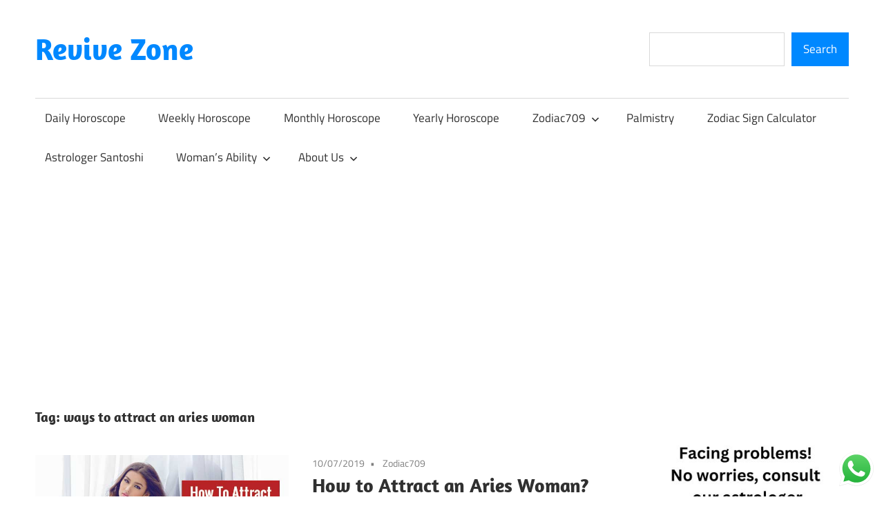

--- FILE ---
content_type: text/html; charset=UTF-8
request_url: https://revivezone.com/tag/ways-to-attract-an-aries-woman/
body_size: 20256
content:
<!DOCTYPE html>
<html lang="en-US">

<head>
<meta charset="UTF-8">
<meta name="viewport" content="width=device-width, initial-scale=1">
<link rel="profile" href="http://gmpg.org/xfn/11">
<link rel="pingback" href="https://revivezone.com/xmlrpc.php">

<!-- Manifest added by SuperPWA - Progressive Web Apps Plugin For WordPress -->
<link rel="manifest" href="/superpwa-manifest.json">
<meta name="theme-color" content="#D5E0EB">
<!-- / SuperPWA.com -->
<meta name='robots' content='index, follow, max-image-preview:large, max-snippet:-1, max-video-preview:-1' />

	<!-- This site is optimized with the Yoast SEO plugin v26.8 - https://yoast.com/product/yoast-seo-wordpress/ -->
	<title>ways to attract an aries woman Archives - Revive Zone</title>
	<link rel="canonical" href="https://revivezone.com/tag/ways-to-attract-an-aries-woman/" />
	<meta property="og:locale" content="en_US" />
	<meta property="og:type" content="article" />
	<meta property="og:title" content="ways to attract an aries woman Archives - Revive Zone" />
	<meta property="og:url" content="https://revivezone.com/tag/ways-to-attract-an-aries-woman/" />
	<meta property="og:site_name" content="Revive Zone" />
	<meta name="twitter:card" content="summary_large_image" />
	<script type="application/ld+json" class="yoast-schema-graph">{"@context":"https://schema.org","@graph":[{"@type":"CollectionPage","@id":"https://revivezone.com/tag/ways-to-attract-an-aries-woman/","url":"https://revivezone.com/tag/ways-to-attract-an-aries-woman/","name":"ways to attract an aries woman Archives - Revive Zone","isPartOf":{"@id":"https://revivezone.com/#website"},"primaryImageOfPage":{"@id":"https://revivezone.com/tag/ways-to-attract-an-aries-woman/#primaryimage"},"image":{"@id":"https://revivezone.com/tag/ways-to-attract-an-aries-woman/#primaryimage"},"thumbnailUrl":"https://revivezone.com/wp-content/uploads/2019/07/How-To-Attract-An-Aries-Woman.jpg","breadcrumb":{"@id":"https://revivezone.com/tag/ways-to-attract-an-aries-woman/#breadcrumb"},"inLanguage":"en-US"},{"@type":"ImageObject","inLanguage":"en-US","@id":"https://revivezone.com/tag/ways-to-attract-an-aries-woman/#primaryimage","url":"https://revivezone.com/wp-content/uploads/2019/07/How-To-Attract-An-Aries-Woman.jpg","contentUrl":"https://revivezone.com/wp-content/uploads/2019/07/How-To-Attract-An-Aries-Woman.jpg","width":700,"height":500,"caption":"How To Attract An Aries Woman"},{"@type":"BreadcrumbList","@id":"https://revivezone.com/tag/ways-to-attract-an-aries-woman/#breadcrumb","itemListElement":[{"@type":"ListItem","position":1,"name":"Home","item":"https://revivezone.com/"},{"@type":"ListItem","position":2,"name":"ways to attract an aries woman"}]},{"@type":"WebSite","@id":"https://revivezone.com/#website","url":"https://revivezone.com/","name":"Revive Zone","description":"Revive Your Life Through Astrology","publisher":{"@id":"https://revivezone.com/#organization"},"potentialAction":[{"@type":"SearchAction","target":{"@type":"EntryPoint","urlTemplate":"https://revivezone.com/?s={search_term_string}"},"query-input":{"@type":"PropertyValueSpecification","valueRequired":true,"valueName":"search_term_string"}}],"inLanguage":"en-US"},{"@type":"Organization","@id":"https://revivezone.com/#organization","name":"Revive Zone","url":"https://revivezone.com/","logo":{"@type":"ImageObject","inLanguage":"en-US","@id":"https://revivezone.com/#/schema/logo/image/","url":"https://revivezone.com/wp-content/uploads/2018/02/Revivezone.com-new-logo-JPG.jpg","contentUrl":"https://revivezone.com/wp-content/uploads/2018/02/Revivezone.com-new-logo-JPG.jpg","width":1061,"height":1061,"caption":"Revive Zone"},"image":{"@id":"https://revivezone.com/#/schema/logo/image/"},"sameAs":["https://www.facebook.com/revivezone.official","https://www.instagram.com/revivezone.official/","https://www.linkedin.com/company/revivezone/"]}]}</script>
	<!-- / Yoast SEO plugin. -->


<link rel='dns-prefetch' href='//www.googletagmanager.com' />
<link rel='dns-prefetch' href='//pagead2.googlesyndication.com' />
<link rel="alternate" type="application/rss+xml" title="Revive Zone &raquo; Feed" href="https://revivezone.com/feed/" />
<link rel="alternate" type="application/rss+xml" title="Revive Zone &raquo; Comments Feed" href="https://revivezone.com/comments/feed/" />
<link rel="alternate" type="application/rss+xml" title="Revive Zone &raquo; ways to attract an aries woman Tag Feed" href="https://revivezone.com/tag/ways-to-attract-an-aries-woman/feed/" />
<style id='wp-img-auto-sizes-contain-inline-css' type='text/css'>
img:is([sizes=auto i],[sizes^="auto," i]){contain-intrinsic-size:3000px 1500px}
/*# sourceURL=wp-img-auto-sizes-contain-inline-css */
</style>

<link rel='stylesheet' id='maxwell-theme-fonts-css' href='https://revivezone.com/wp-content/fonts/468d2cb55c3532f5bb21128e5639463b.css?ver=20201110' type='text/css' media='all' />
<link rel='stylesheet' id='ht_ctc_main_css-css' href='https://revivezone.com/wp-content/plugins/click-to-chat-for-whatsapp/new/inc/assets/css/main.css?ver=4.36' type='text/css' media='all' />
<style id='wp-emoji-styles-inline-css' type='text/css'>

	img.wp-smiley, img.emoji {
		display: inline !important;
		border: none !important;
		box-shadow: none !important;
		height: 1em !important;
		width: 1em !important;
		margin: 0 0.07em !important;
		vertical-align: -0.1em !important;
		background: none !important;
		padding: 0 !important;
	}
/*# sourceURL=wp-emoji-styles-inline-css */
</style>
<link rel='stylesheet' id='wp-block-library-css' href='https://revivezone.com/wp-includes/css/dist/block-library/style.min.css?ver=6.9' type='text/css' media='all' />
<style id='wp-block-image-inline-css' type='text/css'>
.wp-block-image>a,.wp-block-image>figure>a{display:inline-block}.wp-block-image img{box-sizing:border-box;height:auto;max-width:100%;vertical-align:bottom}@media not (prefers-reduced-motion){.wp-block-image img.hide{visibility:hidden}.wp-block-image img.show{animation:show-content-image .4s}}.wp-block-image[style*=border-radius] img,.wp-block-image[style*=border-radius]>a{border-radius:inherit}.wp-block-image.has-custom-border img{box-sizing:border-box}.wp-block-image.aligncenter{text-align:center}.wp-block-image.alignfull>a,.wp-block-image.alignwide>a{width:100%}.wp-block-image.alignfull img,.wp-block-image.alignwide img{height:auto;width:100%}.wp-block-image .aligncenter,.wp-block-image .alignleft,.wp-block-image .alignright,.wp-block-image.aligncenter,.wp-block-image.alignleft,.wp-block-image.alignright{display:table}.wp-block-image .aligncenter>figcaption,.wp-block-image .alignleft>figcaption,.wp-block-image .alignright>figcaption,.wp-block-image.aligncenter>figcaption,.wp-block-image.alignleft>figcaption,.wp-block-image.alignright>figcaption{caption-side:bottom;display:table-caption}.wp-block-image .alignleft{float:left;margin:.5em 1em .5em 0}.wp-block-image .alignright{float:right;margin:.5em 0 .5em 1em}.wp-block-image .aligncenter{margin-left:auto;margin-right:auto}.wp-block-image :where(figcaption){margin-bottom:1em;margin-top:.5em}.wp-block-image.is-style-circle-mask img{border-radius:9999px}@supports ((-webkit-mask-image:none) or (mask-image:none)) or (-webkit-mask-image:none){.wp-block-image.is-style-circle-mask img{border-radius:0;-webkit-mask-image:url('data:image/svg+xml;utf8,<svg viewBox="0 0 100 100" xmlns="http://www.w3.org/2000/svg"><circle cx="50" cy="50" r="50"/></svg>');mask-image:url('data:image/svg+xml;utf8,<svg viewBox="0 0 100 100" xmlns="http://www.w3.org/2000/svg"><circle cx="50" cy="50" r="50"/></svg>');mask-mode:alpha;-webkit-mask-position:center;mask-position:center;-webkit-mask-repeat:no-repeat;mask-repeat:no-repeat;-webkit-mask-size:contain;mask-size:contain}}:root :where(.wp-block-image.is-style-rounded img,.wp-block-image .is-style-rounded img){border-radius:9999px}.wp-block-image figure{margin:0}.wp-lightbox-container{display:flex;flex-direction:column;position:relative}.wp-lightbox-container img{cursor:zoom-in}.wp-lightbox-container img:hover+button{opacity:1}.wp-lightbox-container button{align-items:center;backdrop-filter:blur(16px) saturate(180%);background-color:#5a5a5a40;border:none;border-radius:4px;cursor:zoom-in;display:flex;height:20px;justify-content:center;opacity:0;padding:0;position:absolute;right:16px;text-align:center;top:16px;width:20px;z-index:100}@media not (prefers-reduced-motion){.wp-lightbox-container button{transition:opacity .2s ease}}.wp-lightbox-container button:focus-visible{outline:3px auto #5a5a5a40;outline:3px auto -webkit-focus-ring-color;outline-offset:3px}.wp-lightbox-container button:hover{cursor:pointer;opacity:1}.wp-lightbox-container button:focus{opacity:1}.wp-lightbox-container button:focus,.wp-lightbox-container button:hover,.wp-lightbox-container button:not(:hover):not(:active):not(.has-background){background-color:#5a5a5a40;border:none}.wp-lightbox-overlay{box-sizing:border-box;cursor:zoom-out;height:100vh;left:0;overflow:hidden;position:fixed;top:0;visibility:hidden;width:100%;z-index:100000}.wp-lightbox-overlay .close-button{align-items:center;cursor:pointer;display:flex;justify-content:center;min-height:40px;min-width:40px;padding:0;position:absolute;right:calc(env(safe-area-inset-right) + 16px);top:calc(env(safe-area-inset-top) + 16px);z-index:5000000}.wp-lightbox-overlay .close-button:focus,.wp-lightbox-overlay .close-button:hover,.wp-lightbox-overlay .close-button:not(:hover):not(:active):not(.has-background){background:none;border:none}.wp-lightbox-overlay .lightbox-image-container{height:var(--wp--lightbox-container-height);left:50%;overflow:hidden;position:absolute;top:50%;transform:translate(-50%,-50%);transform-origin:top left;width:var(--wp--lightbox-container-width);z-index:9999999999}.wp-lightbox-overlay .wp-block-image{align-items:center;box-sizing:border-box;display:flex;height:100%;justify-content:center;margin:0;position:relative;transform-origin:0 0;width:100%;z-index:3000000}.wp-lightbox-overlay .wp-block-image img{height:var(--wp--lightbox-image-height);min-height:var(--wp--lightbox-image-height);min-width:var(--wp--lightbox-image-width);width:var(--wp--lightbox-image-width)}.wp-lightbox-overlay .wp-block-image figcaption{display:none}.wp-lightbox-overlay button{background:none;border:none}.wp-lightbox-overlay .scrim{background-color:#fff;height:100%;opacity:.9;position:absolute;width:100%;z-index:2000000}.wp-lightbox-overlay.active{visibility:visible}@media not (prefers-reduced-motion){.wp-lightbox-overlay.active{animation:turn-on-visibility .25s both}.wp-lightbox-overlay.active img{animation:turn-on-visibility .35s both}.wp-lightbox-overlay.show-closing-animation:not(.active){animation:turn-off-visibility .35s both}.wp-lightbox-overlay.show-closing-animation:not(.active) img{animation:turn-off-visibility .25s both}.wp-lightbox-overlay.zoom.active{animation:none;opacity:1;visibility:visible}.wp-lightbox-overlay.zoom.active .lightbox-image-container{animation:lightbox-zoom-in .4s}.wp-lightbox-overlay.zoom.active .lightbox-image-container img{animation:none}.wp-lightbox-overlay.zoom.active .scrim{animation:turn-on-visibility .4s forwards}.wp-lightbox-overlay.zoom.show-closing-animation:not(.active){animation:none}.wp-lightbox-overlay.zoom.show-closing-animation:not(.active) .lightbox-image-container{animation:lightbox-zoom-out .4s}.wp-lightbox-overlay.zoom.show-closing-animation:not(.active) .lightbox-image-container img{animation:none}.wp-lightbox-overlay.zoom.show-closing-animation:not(.active) .scrim{animation:turn-off-visibility .4s forwards}}@keyframes show-content-image{0%{visibility:hidden}99%{visibility:hidden}to{visibility:visible}}@keyframes turn-on-visibility{0%{opacity:0}to{opacity:1}}@keyframes turn-off-visibility{0%{opacity:1;visibility:visible}99%{opacity:0;visibility:visible}to{opacity:0;visibility:hidden}}@keyframes lightbox-zoom-in{0%{transform:translate(calc((-100vw + var(--wp--lightbox-scrollbar-width))/2 + var(--wp--lightbox-initial-left-position)),calc(-50vh + var(--wp--lightbox-initial-top-position))) scale(var(--wp--lightbox-scale))}to{transform:translate(-50%,-50%) scale(1)}}@keyframes lightbox-zoom-out{0%{transform:translate(-50%,-50%) scale(1);visibility:visible}99%{visibility:visible}to{transform:translate(calc((-100vw + var(--wp--lightbox-scrollbar-width))/2 + var(--wp--lightbox-initial-left-position)),calc(-50vh + var(--wp--lightbox-initial-top-position))) scale(var(--wp--lightbox-scale));visibility:hidden}}
/*# sourceURL=https://revivezone.com/wp-includes/blocks/image/style.min.css */
</style>
<style id='wp-block-search-inline-css' type='text/css'>
.wp-block-search__button{margin-left:10px;word-break:normal}.wp-block-search__button.has-icon{line-height:0}.wp-block-search__button svg{height:1.25em;min-height:24px;min-width:24px;width:1.25em;fill:currentColor;vertical-align:text-bottom}:where(.wp-block-search__button){border:1px solid #ccc;padding:6px 10px}.wp-block-search__inside-wrapper{display:flex;flex:auto;flex-wrap:nowrap;max-width:100%}.wp-block-search__label{width:100%}.wp-block-search.wp-block-search__button-only .wp-block-search__button{box-sizing:border-box;display:flex;flex-shrink:0;justify-content:center;margin-left:0;max-width:100%}.wp-block-search.wp-block-search__button-only .wp-block-search__inside-wrapper{min-width:0!important;transition-property:width}.wp-block-search.wp-block-search__button-only .wp-block-search__input{flex-basis:100%;transition-duration:.3s}.wp-block-search.wp-block-search__button-only.wp-block-search__searchfield-hidden,.wp-block-search.wp-block-search__button-only.wp-block-search__searchfield-hidden .wp-block-search__inside-wrapper{overflow:hidden}.wp-block-search.wp-block-search__button-only.wp-block-search__searchfield-hidden .wp-block-search__input{border-left-width:0!important;border-right-width:0!important;flex-basis:0;flex-grow:0;margin:0;min-width:0!important;padding-left:0!important;padding-right:0!important;width:0!important}:where(.wp-block-search__input){appearance:none;border:1px solid #949494;flex-grow:1;font-family:inherit;font-size:inherit;font-style:inherit;font-weight:inherit;letter-spacing:inherit;line-height:inherit;margin-left:0;margin-right:0;min-width:3rem;padding:8px;text-decoration:unset!important;text-transform:inherit}:where(.wp-block-search__button-inside .wp-block-search__inside-wrapper){background-color:#fff;border:1px solid #949494;box-sizing:border-box;padding:4px}:where(.wp-block-search__button-inside .wp-block-search__inside-wrapper) .wp-block-search__input{border:none;border-radius:0;padding:0 4px}:where(.wp-block-search__button-inside .wp-block-search__inside-wrapper) .wp-block-search__input:focus{outline:none}:where(.wp-block-search__button-inside .wp-block-search__inside-wrapper) :where(.wp-block-search__button){padding:4px 8px}.wp-block-search.aligncenter .wp-block-search__inside-wrapper{margin:auto}.wp-block[data-align=right] .wp-block-search.wp-block-search__button-only .wp-block-search__inside-wrapper{float:right}
/*# sourceURL=https://revivezone.com/wp-includes/blocks/search/style.min.css */
</style>
<style id='global-styles-inline-css' type='text/css'>
:root{--wp--preset--aspect-ratio--square: 1;--wp--preset--aspect-ratio--4-3: 4/3;--wp--preset--aspect-ratio--3-4: 3/4;--wp--preset--aspect-ratio--3-2: 3/2;--wp--preset--aspect-ratio--2-3: 2/3;--wp--preset--aspect-ratio--16-9: 16/9;--wp--preset--aspect-ratio--9-16: 9/16;--wp--preset--color--black: #000000;--wp--preset--color--cyan-bluish-gray: #abb8c3;--wp--preset--color--white: #ffffff;--wp--preset--color--pale-pink: #f78da7;--wp--preset--color--vivid-red: #cf2e2e;--wp--preset--color--luminous-vivid-orange: #ff6900;--wp--preset--color--luminous-vivid-amber: #fcb900;--wp--preset--color--light-green-cyan: #7bdcb5;--wp--preset--color--vivid-green-cyan: #00d084;--wp--preset--color--pale-cyan-blue: #8ed1fc;--wp--preset--color--vivid-cyan-blue: #0693e3;--wp--preset--color--vivid-purple: #9b51e0;--wp--preset--color--primary: #33bbcc;--wp--preset--color--secondary: #008899;--wp--preset--color--tertiary: #005566;--wp--preset--color--accent: #cc3833;--wp--preset--color--highlight: #009912;--wp--preset--color--light-gray: #f0f0f0;--wp--preset--color--gray: #999999;--wp--preset--color--dark-gray: #303030;--wp--preset--gradient--vivid-cyan-blue-to-vivid-purple: linear-gradient(135deg,rgb(6,147,227) 0%,rgb(155,81,224) 100%);--wp--preset--gradient--light-green-cyan-to-vivid-green-cyan: linear-gradient(135deg,rgb(122,220,180) 0%,rgb(0,208,130) 100%);--wp--preset--gradient--luminous-vivid-amber-to-luminous-vivid-orange: linear-gradient(135deg,rgb(252,185,0) 0%,rgb(255,105,0) 100%);--wp--preset--gradient--luminous-vivid-orange-to-vivid-red: linear-gradient(135deg,rgb(255,105,0) 0%,rgb(207,46,46) 100%);--wp--preset--gradient--very-light-gray-to-cyan-bluish-gray: linear-gradient(135deg,rgb(238,238,238) 0%,rgb(169,184,195) 100%);--wp--preset--gradient--cool-to-warm-spectrum: linear-gradient(135deg,rgb(74,234,220) 0%,rgb(151,120,209) 20%,rgb(207,42,186) 40%,rgb(238,44,130) 60%,rgb(251,105,98) 80%,rgb(254,248,76) 100%);--wp--preset--gradient--blush-light-purple: linear-gradient(135deg,rgb(255,206,236) 0%,rgb(152,150,240) 100%);--wp--preset--gradient--blush-bordeaux: linear-gradient(135deg,rgb(254,205,165) 0%,rgb(254,45,45) 50%,rgb(107,0,62) 100%);--wp--preset--gradient--luminous-dusk: linear-gradient(135deg,rgb(255,203,112) 0%,rgb(199,81,192) 50%,rgb(65,88,208) 100%);--wp--preset--gradient--pale-ocean: linear-gradient(135deg,rgb(255,245,203) 0%,rgb(182,227,212) 50%,rgb(51,167,181) 100%);--wp--preset--gradient--electric-grass: linear-gradient(135deg,rgb(202,248,128) 0%,rgb(113,206,126) 100%);--wp--preset--gradient--midnight: linear-gradient(135deg,rgb(2,3,129) 0%,rgb(40,116,252) 100%);--wp--preset--font-size--small: 13px;--wp--preset--font-size--medium: 20px;--wp--preset--font-size--large: 36px;--wp--preset--font-size--x-large: 42px;--wp--preset--spacing--20: 0.44rem;--wp--preset--spacing--30: 0.67rem;--wp--preset--spacing--40: 1rem;--wp--preset--spacing--50: 1.5rem;--wp--preset--spacing--60: 2.25rem;--wp--preset--spacing--70: 3.38rem;--wp--preset--spacing--80: 5.06rem;--wp--preset--shadow--natural: 6px 6px 9px rgba(0, 0, 0, 0.2);--wp--preset--shadow--deep: 12px 12px 50px rgba(0, 0, 0, 0.4);--wp--preset--shadow--sharp: 6px 6px 0px rgba(0, 0, 0, 0.2);--wp--preset--shadow--outlined: 6px 6px 0px -3px rgb(255, 255, 255), 6px 6px rgb(0, 0, 0);--wp--preset--shadow--crisp: 6px 6px 0px rgb(0, 0, 0);}:where(.is-layout-flex){gap: 0.5em;}:where(.is-layout-grid){gap: 0.5em;}body .is-layout-flex{display: flex;}.is-layout-flex{flex-wrap: wrap;align-items: center;}.is-layout-flex > :is(*, div){margin: 0;}body .is-layout-grid{display: grid;}.is-layout-grid > :is(*, div){margin: 0;}:where(.wp-block-columns.is-layout-flex){gap: 2em;}:where(.wp-block-columns.is-layout-grid){gap: 2em;}:where(.wp-block-post-template.is-layout-flex){gap: 1.25em;}:where(.wp-block-post-template.is-layout-grid){gap: 1.25em;}.has-black-color{color: var(--wp--preset--color--black) !important;}.has-cyan-bluish-gray-color{color: var(--wp--preset--color--cyan-bluish-gray) !important;}.has-white-color{color: var(--wp--preset--color--white) !important;}.has-pale-pink-color{color: var(--wp--preset--color--pale-pink) !important;}.has-vivid-red-color{color: var(--wp--preset--color--vivid-red) !important;}.has-luminous-vivid-orange-color{color: var(--wp--preset--color--luminous-vivid-orange) !important;}.has-luminous-vivid-amber-color{color: var(--wp--preset--color--luminous-vivid-amber) !important;}.has-light-green-cyan-color{color: var(--wp--preset--color--light-green-cyan) !important;}.has-vivid-green-cyan-color{color: var(--wp--preset--color--vivid-green-cyan) !important;}.has-pale-cyan-blue-color{color: var(--wp--preset--color--pale-cyan-blue) !important;}.has-vivid-cyan-blue-color{color: var(--wp--preset--color--vivid-cyan-blue) !important;}.has-vivid-purple-color{color: var(--wp--preset--color--vivid-purple) !important;}.has-black-background-color{background-color: var(--wp--preset--color--black) !important;}.has-cyan-bluish-gray-background-color{background-color: var(--wp--preset--color--cyan-bluish-gray) !important;}.has-white-background-color{background-color: var(--wp--preset--color--white) !important;}.has-pale-pink-background-color{background-color: var(--wp--preset--color--pale-pink) !important;}.has-vivid-red-background-color{background-color: var(--wp--preset--color--vivid-red) !important;}.has-luminous-vivid-orange-background-color{background-color: var(--wp--preset--color--luminous-vivid-orange) !important;}.has-luminous-vivid-amber-background-color{background-color: var(--wp--preset--color--luminous-vivid-amber) !important;}.has-light-green-cyan-background-color{background-color: var(--wp--preset--color--light-green-cyan) !important;}.has-vivid-green-cyan-background-color{background-color: var(--wp--preset--color--vivid-green-cyan) !important;}.has-pale-cyan-blue-background-color{background-color: var(--wp--preset--color--pale-cyan-blue) !important;}.has-vivid-cyan-blue-background-color{background-color: var(--wp--preset--color--vivid-cyan-blue) !important;}.has-vivid-purple-background-color{background-color: var(--wp--preset--color--vivid-purple) !important;}.has-black-border-color{border-color: var(--wp--preset--color--black) !important;}.has-cyan-bluish-gray-border-color{border-color: var(--wp--preset--color--cyan-bluish-gray) !important;}.has-white-border-color{border-color: var(--wp--preset--color--white) !important;}.has-pale-pink-border-color{border-color: var(--wp--preset--color--pale-pink) !important;}.has-vivid-red-border-color{border-color: var(--wp--preset--color--vivid-red) !important;}.has-luminous-vivid-orange-border-color{border-color: var(--wp--preset--color--luminous-vivid-orange) !important;}.has-luminous-vivid-amber-border-color{border-color: var(--wp--preset--color--luminous-vivid-amber) !important;}.has-light-green-cyan-border-color{border-color: var(--wp--preset--color--light-green-cyan) !important;}.has-vivid-green-cyan-border-color{border-color: var(--wp--preset--color--vivid-green-cyan) !important;}.has-pale-cyan-blue-border-color{border-color: var(--wp--preset--color--pale-cyan-blue) !important;}.has-vivid-cyan-blue-border-color{border-color: var(--wp--preset--color--vivid-cyan-blue) !important;}.has-vivid-purple-border-color{border-color: var(--wp--preset--color--vivid-purple) !important;}.has-vivid-cyan-blue-to-vivid-purple-gradient-background{background: var(--wp--preset--gradient--vivid-cyan-blue-to-vivid-purple) !important;}.has-light-green-cyan-to-vivid-green-cyan-gradient-background{background: var(--wp--preset--gradient--light-green-cyan-to-vivid-green-cyan) !important;}.has-luminous-vivid-amber-to-luminous-vivid-orange-gradient-background{background: var(--wp--preset--gradient--luminous-vivid-amber-to-luminous-vivid-orange) !important;}.has-luminous-vivid-orange-to-vivid-red-gradient-background{background: var(--wp--preset--gradient--luminous-vivid-orange-to-vivid-red) !important;}.has-very-light-gray-to-cyan-bluish-gray-gradient-background{background: var(--wp--preset--gradient--very-light-gray-to-cyan-bluish-gray) !important;}.has-cool-to-warm-spectrum-gradient-background{background: var(--wp--preset--gradient--cool-to-warm-spectrum) !important;}.has-blush-light-purple-gradient-background{background: var(--wp--preset--gradient--blush-light-purple) !important;}.has-blush-bordeaux-gradient-background{background: var(--wp--preset--gradient--blush-bordeaux) !important;}.has-luminous-dusk-gradient-background{background: var(--wp--preset--gradient--luminous-dusk) !important;}.has-pale-ocean-gradient-background{background: var(--wp--preset--gradient--pale-ocean) !important;}.has-electric-grass-gradient-background{background: var(--wp--preset--gradient--electric-grass) !important;}.has-midnight-gradient-background{background: var(--wp--preset--gradient--midnight) !important;}.has-small-font-size{font-size: var(--wp--preset--font-size--small) !important;}.has-medium-font-size{font-size: var(--wp--preset--font-size--medium) !important;}.has-large-font-size{font-size: var(--wp--preset--font-size--large) !important;}.has-x-large-font-size{font-size: var(--wp--preset--font-size--x-large) !important;}
/*# sourceURL=global-styles-inline-css */
</style>

<style id='classic-theme-styles-inline-css' type='text/css'>
/*! This file is auto-generated */
.wp-block-button__link{color:#fff;background-color:#32373c;border-radius:9999px;box-shadow:none;text-decoration:none;padding:calc(.667em + 2px) calc(1.333em + 2px);font-size:1.125em}.wp-block-file__button{background:#32373c;color:#fff;text-decoration:none}
/*# sourceURL=/wp-includes/css/classic-themes.min.css */
</style>
<link rel='stylesheet' id='maxwell-stylesheet-css' href='https://revivezone.com/wp-content/themes/maxwell/style.css?ver=2.4.2' type='text/css' media='all' />
<style id='maxwell-stylesheet-inline-css' type='text/css'>
.site-description, .type-post .entry-footer .entry-tags, .type-post .entry-footer .post-navigation { position: absolute; clip: rect(1px, 1px, 1px, 1px); width: 1px; height: 1px; overflow: hidden; }
/*# sourceURL=maxwell-stylesheet-inline-css */
</style>
<link rel='stylesheet' id='maxwell-safari-flexbox-fixes-css' href='https://revivezone.com/wp-content/themes/maxwell/assets/css/safari-flexbox-fixes.css?ver=20200827' type='text/css' media='all' />
<script type="text/javascript" src="https://revivezone.com/wp-includes/js/jquery/jquery.min.js?ver=3.7.1" id="jquery-core-js"></script>
<script type="text/javascript" src="https://revivezone.com/wp-includes/js/jquery/jquery-migrate.min.js?ver=3.4.1" id="jquery-migrate-js"></script>
<script type="text/javascript" src="https://revivezone.com/wp-content/themes/maxwell/assets/js/svgxuse.min.js?ver=1.2.6" id="svgxuse-js"></script>

<!-- Google tag (gtag.js) snippet added by Site Kit -->
<!-- Google Analytics snippet added by Site Kit -->
<script type="text/javascript" src="https://www.googletagmanager.com/gtag/js?id=GT-PBZGPQX" id="google_gtagjs-js" async></script>
<script type="text/javascript" id="google_gtagjs-js-after">
/* <![CDATA[ */
window.dataLayer = window.dataLayer || [];function gtag(){dataLayer.push(arguments);}
gtag("set","linker",{"domains":["revivezone.com"]});
gtag("js", new Date());
gtag("set", "developer_id.dZTNiMT", true);
gtag("config", "GT-PBZGPQX");
//# sourceURL=google_gtagjs-js-after
/* ]]> */
</script>
<link rel="https://api.w.org/" href="https://revivezone.com/wp-json/" /><link rel="alternate" title="JSON" type="application/json" href="https://revivezone.com/wp-json/wp/v2/tags/1056" /><link rel="EditURI" type="application/rsd+xml" title="RSD" href="https://revivezone.com/xmlrpc.php?rsd" />
<meta name="generator" content="WordPress 6.9" />
<meta name="generator" content="Site Kit by Google 1.170.0" />
<!-- Google AdSense meta tags added by Site Kit -->
<meta name="google-adsense-platform-account" content="ca-host-pub-2644536267352236">
<meta name="google-adsense-platform-domain" content="sitekit.withgoogle.com">
<!-- End Google AdSense meta tags added by Site Kit -->
      <meta name="onesignal" content="wordpress-plugin"/>
            <script>

      window.OneSignalDeferred = window.OneSignalDeferred || [];

      OneSignalDeferred.push(function(OneSignal) {
        var oneSignal_options = {};
        window._oneSignalInitOptions = oneSignal_options;

        oneSignal_options['serviceWorkerParam'] = { scope: '/' };
oneSignal_options['serviceWorkerPath'] = 'OneSignalSDKWorker.js.php';

        OneSignal.Notifications.setDefaultUrl("https://revivezone.com");

        oneSignal_options['wordpress'] = true;
oneSignal_options['appId'] = '8b7b2314-d417-4913-bd3f-44be2ffc41ca';
oneSignal_options['allowLocalhostAsSecureOrigin'] = true;
oneSignal_options['welcomeNotification'] = { };
oneSignal_options['welcomeNotification']['title'] = "";
oneSignal_options['welcomeNotification']['message'] = "";
oneSignal_options['path'] = "https://revivezone.com/wp-content/plugins/onesignal-free-web-push-notifications/sdk_files/";
oneSignal_options['safari_web_id'] = "web.onesignal.auto.428d294a-5ce2-44bb-bee0-dec3149a5564";
oneSignal_options['promptOptions'] = { };
oneSignal_options['notifyButton'] = { };
oneSignal_options['notifyButton']['enable'] = true;
oneSignal_options['notifyButton']['position'] = 'bottom-right';
oneSignal_options['notifyButton']['theme'] = 'default';
oneSignal_options['notifyButton']['size'] = 'medium';
oneSignal_options['notifyButton']['showCredit'] = true;
oneSignal_options['notifyButton']['text'] = {};
              OneSignal.init(window._oneSignalInitOptions);
              OneSignal.Slidedown.promptPush()      });

      function documentInitOneSignal() {
        var oneSignal_elements = document.getElementsByClassName("OneSignal-prompt");

        var oneSignalLinkClickHandler = function(event) { OneSignal.Notifications.requestPermission(); event.preventDefault(); };        for(var i = 0; i < oneSignal_elements.length; i++)
          oneSignal_elements[i].addEventListener('click', oneSignalLinkClickHandler, false);
      }

      if (document.readyState === 'complete') {
           documentInitOneSignal();
      }
      else {
           window.addEventListener("load", function(event){
               documentInitOneSignal();
          });
      }
    </script>
<style type="text/css" id="custom-background-css">
body.custom-background { background-color: #ffffff; }
</style>
	
<!-- Google AdSense snippet added by Site Kit -->
<script type="text/javascript" async="async" src="https://pagead2.googlesyndication.com/pagead/js/adsbygoogle.js?client=ca-pub-5379028690853361&amp;host=ca-host-pub-2644536267352236" crossorigin="anonymous"></script>

<!-- End Google AdSense snippet added by Site Kit -->
<link rel="icon" href="https://revivezone.com/wp-content/uploads/2020/09/cropped-revivezone-site-icon-1-1-32x32.jpg" sizes="32x32" />
<link rel="icon" href="https://revivezone.com/wp-content/uploads/2020/09/cropped-revivezone-site-icon-1-1-192x192.jpg" sizes="192x192" />
<link rel="apple-touch-icon" href="https://revivezone.com/wp-content/uploads/2020/09/cropped-revivezone-site-icon-1-1-180x180.jpg" />
<meta name="msapplication-TileImage" content="https://revivezone.com/wp-content/uploads/2020/09/cropped-revivezone-site-icon-1-1-270x270.jpg" />
		<style type="text/css" id="wp-custom-css">
			a.more-link {background-color: #0088FF;}
button.wp-block-search__button.wp-element-button{background-color: #0088FF !important;}

p a {color: #0088FF !important;}

button.wpforms-submit {color: #FFFFFF !important;
  background-color: #0088FF !important;}

span.page-numbers.current {
  background-color: #0088FF !important;}

span.credit-link {
  display: none 
	!important;
}

		</style>
		<link rel='stylesheet' id='wpforms-classic-full-css' href='https://revivezone.com/wp-content/plugins/wpforms-lite/assets/css/frontend/classic/wpforms-full.min.css?ver=1.9.8.7' type='text/css' media='all' />
</head>

<body class="archive tag tag-ways-to-attract-an-aries-woman tag-1056 custom-background wp-embed-responsive wp-theme-maxwell post-layout-one-column author-hidden">

	
	
	<div id="page" class="hfeed site">

		<a class="skip-link screen-reader-text" href="#content">Skip to content</a>

		
		<header id="masthead" class="site-header clearfix" role="banner">

			<div class="header-main container clearfix">

				<div id="logo" class="site-branding clearfix">

										
			<p class="site-title"><a href="https://revivezone.com/" rel="home">Revive Zone</a></p>

								
			<p class="site-description">Revive Your Life Through Astrology</p>

			
				</div><!-- .site-branding -->

				<div class="header-widgets clearfix">

					<aside id="block-42" class="header-widget widget_block widget_search"><form role="search" method="get" action="https://revivezone.com/" class="wp-block-search__button-outside wp-block-search__text-button wp-block-search"    ><label class="wp-block-search__label screen-reader-text" for="wp-block-search__input-1" >Search</label><div class="wp-block-search__inside-wrapper" ><input class="wp-block-search__input" id="wp-block-search__input-1" placeholder="" value="" type="search" name="s" required /><button aria-label="Search" class="wp-block-search__button wp-element-button" type="submit" >Search</button></div></form></aside>
				</div><!-- .header-widgets -->

			</div><!-- .header-main -->

			

	<div id="main-navigation-wrap" class="primary-navigation-wrap">

		
		<button class="primary-menu-toggle menu-toggle" aria-controls="primary-menu" aria-expanded="false" >
			<svg class="icon icon-menu" aria-hidden="true" role="img"> <use xlink:href="https://revivezone.com/wp-content/themes/maxwell/assets/icons/genericons-neue.svg#menu"></use> </svg><svg class="icon icon-close" aria-hidden="true" role="img"> <use xlink:href="https://revivezone.com/wp-content/themes/maxwell/assets/icons/genericons-neue.svg#close"></use> </svg>			<span class="menu-toggle-text">Navigation</span>
		</button>

		<div class="primary-navigation">

			<nav id="site-navigation" class="main-navigation" role="navigation"  aria-label="Primary Menu">

				<ul id="primary-menu" class="menu"><li id="menu-item-6025" class="menu-item menu-item-type-taxonomy menu-item-object-category menu-item-6025"><a href="https://revivezone.com/category/daily-horoscope/">Daily Horoscope</a></li>
<li id="menu-item-9494" class="menu-item menu-item-type-taxonomy menu-item-object-category menu-item-9494"><a href="https://revivezone.com/category/weekly-horoscope/">Weekly Horoscope</a></li>
<li id="menu-item-21528" class="menu-item menu-item-type-taxonomy menu-item-object-category menu-item-21528"><a href="https://revivezone.com/category/monthly-horoscope/">Monthly Horoscope</a></li>
<li id="menu-item-18173" class="menu-item menu-item-type-taxonomy menu-item-object-category menu-item-18173"><a href="https://revivezone.com/category/yearly-horoscope/">Yearly Horoscope</a></li>
<li id="menu-item-132" class="menu-item menu-item-type-taxonomy menu-item-object-category menu-item-has-children menu-item-132"><a href="https://revivezone.com/category/zodiac709/">Zodiac709<svg class="icon icon-expand" aria-hidden="true" role="img"> <use xlink:href="https://revivezone.com/wp-content/themes/maxwell/assets/icons/genericons-neue.svg#expand"></use> </svg></a>
<ul class="sub-menu">
	<li id="menu-item-5968" class="menu-item menu-item-type-taxonomy menu-item-object-category menu-item-5968"><a href="https://revivezone.com/category/zodiac709/astrology-meme/">Astrology Meme</a></li>
</ul>
</li>
<li id="menu-item-18507" class="menu-item menu-item-type-taxonomy menu-item-object-category menu-item-18507"><a href="https://revivezone.com/category/palmistry/">Palmistry</a></li>
<li id="menu-item-23947" class="menu-item menu-item-type-post_type menu-item-object-page menu-item-23947"><a href="https://revivezone.com/zodiac-sign-calculator/">Zodiac Sign Calculator</a></li>
<li id="menu-item-25224" class="menu-item menu-item-type-post_type menu-item-object-page menu-item-25224"><a href="https://revivezone.com/astrologer-santoshi/">Astrologer Santoshi</a></li>
<li id="menu-item-131" class="menu-item menu-item-type-taxonomy menu-item-object-category menu-item-has-children menu-item-131"><a href="https://revivezone.com/category/womansability/">Woman&#8217;s Ability<svg class="icon icon-expand" aria-hidden="true" role="img"> <use xlink:href="https://revivezone.com/wp-content/themes/maxwell/assets/icons/genericons-neue.svg#expand"></use> </svg></a>
<ul class="sub-menu">
	<li id="menu-item-5969" class="menu-item menu-item-type-taxonomy menu-item-object-category menu-item-5969"><a href="https://revivezone.com/category/womansability/motivational-quote/">Motivational Quote</a></li>
</ul>
</li>
<li id="menu-item-12218" class="menu-item menu-item-type-post_type menu-item-object-page menu-item-has-children menu-item-12218"><a href="https://revivezone.com/about-us/">About Us<svg class="icon icon-expand" aria-hidden="true" role="img"> <use xlink:href="https://revivezone.com/wp-content/themes/maxwell/assets/icons/genericons-neue.svg#expand"></use> </svg></a>
<ul class="sub-menu">
	<li id="menu-item-12219" class="menu-item menu-item-type-post_type menu-item-object-page menu-item-12219"><a href="https://revivezone.com/privacy-policy/">Privacy Policy</a></li>
</ul>
</li>
</ul>			</nav><!-- #site-navigation -->

		</div><!-- .primary-navigation -->

	</div>



		</header><!-- #masthead -->

		
		
		<div id="content" class="site-content container clearfix">

			
	<section id="primary" class="content-archive content-area">
		<main id="main" class="site-main" role="main">

		
			<header class="page-header">

				<h1 class="archive-title">Tag: <span>ways to attract an aries woman</span></h1>				
			</header><!-- .page-header -->

			<div id="post-wrapper" class="post-wrapper clearfix">

				
<div class="post-column clearfix">

	<article id="post-5943" class="post-5943 post type-post status-publish format-standard has-post-thumbnail hentry category-zodiac709 tag-how-to-attract-an-aries-woman tag-ways-to-attract-an-aries-woman">

		
			<a class="wp-post-image-link" href="https://revivezone.com/zodiac709/how-to-attract-an-aries-woman-find-it-out/" rel="bookmark">
				<img width="700" height="500" src="https://revivezone.com/wp-content/uploads/2019/07/How-To-Attract-An-Aries-Woman.jpg" class="attachment-post-thumbnail size-post-thumbnail wp-post-image" alt="How To Attract An Aries Woman" decoding="async" fetchpriority="high" srcset="https://revivezone.com/wp-content/uploads/2019/07/How-To-Attract-An-Aries-Woman.jpg 700w, https://revivezone.com/wp-content/uploads/2019/07/How-To-Attract-An-Aries-Woman-300x214.jpg 300w, https://revivezone.com/wp-content/uploads/2019/07/How-To-Attract-An-Aries-Woman-640x457.jpg 640w, https://revivezone.com/wp-content/uploads/2019/07/How-To-Attract-An-Aries-Woman-370x264.jpg 370w" sizes="(max-width: 700px) 100vw, 700px" />			</a>

			
		<header class="entry-header">

			<div class="entry-meta"><span class="meta-date"><a href="https://revivezone.com/zodiac709/how-to-attract-an-aries-woman-find-it-out/" title="5:30 pm" rel="bookmark"><time class="entry-date published updated" datetime="2019-07-10T17:30:07+05:30">10/07/2019</time></a></span><span class="meta-category"> <a href="https://revivezone.com/category/zodiac709/" rel="category tag">Zodiac709</a></span></div>
			<h2 class="entry-title"><a href="https://revivezone.com/zodiac709/how-to-attract-an-aries-woman-find-it-out/" rel="bookmark">How to Attract an Aries Woman? Find it out</a></h2>
		</header><!-- .entry-header -->

		<div class="entry-content entry-excerpt clearfix">
			<p>Formula to Attract an Aries Woman &nbsp; Everyone wants a partner who has the quality of a born leader, an</p>
			
			<a href="https://revivezone.com/zodiac709/how-to-attract-an-aries-woman-find-it-out/" class="more-link">Continue reading</a>

					</div><!-- .entry-content -->

	</article>

</div>

			</div>

			
		
		</main><!-- #main -->
	</section><!-- #primary -->

	
	<section id="secondary" class="sidebar widget-area clearfix" role="complementary">

		<aside id="block-32" class="widget widget_block widget_media_image clearfix">
<figure class="wp-block-image size-full"><a href="https://api.whatsapp.com/send/?phone=919002305402&amp;text=Hi+I+want+to+get+my+Palm+%2B+Kundali+reading+analysis.+What+are+the+charges%3F&amp;type=phone_number&amp;app_absent=0" target="_blank" rel=" noreferrer noopener"><img loading="lazy" decoding="async" width="375" height="666" src="https://revivezone.com/wp-content/uploads/2024/02/contact-astrologer-santoshi.jpg" alt="" class="wp-image-25731" srcset="https://revivezone.com/wp-content/uploads/2024/02/contact-astrologer-santoshi.jpg 375w, https://revivezone.com/wp-content/uploads/2024/02/contact-astrologer-santoshi-169x300.jpg 169w" sizes="auto, (max-width: 375px) 100vw, 375px" /></a></figure>
</aside><aside id="block-52" class="widget widget_block widget_media_image clearfix">
<figure class="wp-block-image size-full"><a href="https://api.whatsapp.com/send/?phone=919002305402&amp;text=Hi+I+want+to+get+a+Palm+reading.+What+are+the+charges%3F&amp;type=phone_number&amp;app_absent=0" target="_blank" rel=" noreferrer noopener"><img loading="lazy" decoding="async" width="375" height="666" src="https://revivezone.com/wp-content/uploads/2024/02/contact-astrologer-santoshi.jpg" alt="" class="wp-image-25731" srcset="https://revivezone.com/wp-content/uploads/2024/02/contact-astrologer-santoshi.jpg 375w, https://revivezone.com/wp-content/uploads/2024/02/contact-astrologer-santoshi-169x300.jpg 169w" sizes="auto, (max-width: 375px) 100vw, 375px" /></a></figure>
</aside><aside id="block-54" class="widget widget_block widget_media_image clearfix">
<figure class="wp-block-image size-full"><a href="https://api.whatsapp.com/send/?phone=919002305402&amp;text=Hi+I+want+to+get+a+Palm+reading.+What+are+the+charges%3F&amp;type=phone_number&amp;app_absent=0" target="_blank" rel=" noreferrer noopener"><img loading="lazy" decoding="async" width="375" height="666" src="https://revivezone.com/wp-content/uploads/2024/02/contact-astrologer-santoshi.jpg" alt="" class="wp-image-25731" srcset="https://revivezone.com/wp-content/uploads/2024/02/contact-astrologer-santoshi.jpg 375w, https://revivezone.com/wp-content/uploads/2024/02/contact-astrologer-santoshi-169x300.jpg 169w" sizes="auto, (max-width: 375px) 100vw, 375px" /></a></figure>
</aside><aside id="wpforms-widget-4" class="widget wpforms-widget clearfix"><div class="widget-header"><h3 class="widget-title">Subscribe Us</h3></div><div class="wpforms-container wpforms-container-full" id="wpforms-4170"><form id="wpforms-form-4170" class="wpforms-validate wpforms-form" data-formid="4170" method="post" enctype="multipart/form-data" action="/tag/ways-to-attract-an-aries-woman/" data-token="9f8b85b7994fc6e57a179b5410eae690" data-token-time="1768954363"><noscript class="wpforms-error-noscript">Please enable JavaScript in your browser to complete this form.</noscript><div class="wpforms-field-container"><div id="wpforms-4170-field_1-container" class="wpforms-field wpforms-field-email" data-field-id="1"><label class="wpforms-field-label wpforms-label-hide" for="wpforms-4170-field_1">Your Email Id <span class="wpforms-required-label">*</span></label><input type="email" id="wpforms-4170-field_1" class="wpforms-field-large wpforms-field-required" name="wpforms[fields][1]" placeholder="enter your email id" spellcheck="false" required></div></div><!-- .wpforms-field-container --><div class="wpforms-field wpforms-field-hp"><label for="wpforms-4170-field-hp" class="wpforms-field-label">Name</label><input type="text" name="wpforms[hp]" id="wpforms-4170-field-hp" class="wpforms-field-medium"></div><div class="wpforms-recaptcha-container wpforms-is-recaptcha wpforms-is-recaptcha-type-v2" ><div class="g-recaptcha" data-sitekey="6LfqbBwqAAAAAPN_noGxEGXxjTOgBfvGeY4prRS5"></div><input type="text" name="g-recaptcha-hidden" class="wpforms-recaptcha-hidden" style="position:absolute!important;clip:rect(0,0,0,0)!important;height:1px!important;width:1px!important;border:0!important;overflow:hidden!important;padding:0!important;margin:0!important;" data-rule-recaptcha="1"></div><div class="wpforms-submit-container" ><input type="hidden" name="wpforms[id]" value="4170"><input type="hidden" name="page_title" value="ways to attract an aries woman"><input type="hidden" name="page_url" value="https://revivezone.com/tag/ways-to-attract-an-aries-woman/"><input type="hidden" name="url_referer" value=""><button type="submit" name="wpforms[submit]" id="wpforms-submit-4170" class="wpforms-submit" data-alt-text="Requesting..." data-submit-text="Subscribe" aria-live="assertive" value="wpforms-submit">Subscribe</button></div></form></div>  <!-- .wpforms-container --></aside><aside id="block-53" class="widget widget_block widget_media_image clearfix">
<figure class="wp-block-image size-full"><a href="https://api.whatsapp.com/send/?phone=919002305402&amp;text=Hi+I+want+to+get+a+Palm+reading.+What+are+the+charges%3F&amp;type=phone_number&amp;app_absent=0" target="_blank" rel=" noreferrer noopener"><img loading="lazy" decoding="async" width="375" height="666" src="https://revivezone.com/wp-content/uploads/2024/02/contact-astrologer-santoshi.jpg" alt="" class="wp-image-25731" srcset="https://revivezone.com/wp-content/uploads/2024/02/contact-astrologer-santoshi.jpg 375w, https://revivezone.com/wp-content/uploads/2024/02/contact-astrologer-santoshi-169x300.jpg 169w" sizes="auto, (max-width: 375px) 100vw, 375px" /></a></figure>
</aside><aside id="block-55" class="widget widget_block widget_media_image clearfix">
<figure class="wp-block-image size-full"><a href="https://api.whatsapp.com/send/?phone=919002305402&amp;text=Hi+I+want+to+get+a+Palm+reading.+What+are+the+charges%3F&amp;type=phone_number&amp;app_absent=0" target="_blank" rel=" noreferrer noopener"><img loading="lazy" decoding="async" width="375" height="666" src="https://revivezone.com/wp-content/uploads/2024/02/contact-astrologer-santoshi.jpg" alt="" class="wp-image-25731" srcset="https://revivezone.com/wp-content/uploads/2024/02/contact-astrologer-santoshi.jpg 375w, https://revivezone.com/wp-content/uploads/2024/02/contact-astrologer-santoshi-169x300.jpg 169w" sizes="auto, (max-width: 375px) 100vw, 375px" /></a></figure>
</aside>
	</section><!-- #secondary -->



	</div><!-- #content -->

	
	<div id="footer" class="footer-wrap">

		<footer id="colophon" class="site-footer container clearfix" role="contentinfo">

			
			<div id="footer-text" class="site-info">
				
	<span class="credit-link">
		WordPress Theme: Maxwell by ThemeZee.	</span>

				</div><!-- .site-info -->

		</footer><!-- #colophon -->

	</div>

</div><!-- #page -->

<script type="speculationrules">
{"prefetch":[{"source":"document","where":{"and":[{"href_matches":"/*"},{"not":{"href_matches":["/wp-*.php","/wp-admin/*","/wp-content/uploads/*","/wp-content/*","/wp-content/plugins/*","/wp-content/themes/maxwell/*","/*\\?(.+)"]}},{"not":{"selector_matches":"a[rel~=\"nofollow\"]"}},{"not":{"selector_matches":".no-prefetch, .no-prefetch a"}}]},"eagerness":"conservative"}]}
</script>
		<!-- Click to Chat - https://holithemes.com/plugins/click-to-chat/  v4.36 -->
			<style id="ht-ctc-entry-animations">.ht_ctc_entry_animation{animation-duration:0.4s;animation-fill-mode:both;animation-delay:0s;animation-iteration-count:1;}			@keyframes ht_ctc_anim_corner {0% {opacity: 0;transform: scale(0);}100% {opacity: 1;transform: scale(1);}}.ht_ctc_an_entry_corner {animation-name: ht_ctc_anim_corner;animation-timing-function: cubic-bezier(0.25, 1, 0.5, 1);transform-origin: bottom var(--side, right);}
			</style><style id="ht-ctc-animations">.ht_ctc_animation{animation-duration:1s;animation-fill-mode:both;animation-delay:0s;animation-iteration-count:1;}		@keyframes bounce{from,20%,53%,to{animation-timing-function:cubic-bezier(0.215,0.61,0.355,1);transform:translate3d(0,0,0)}40%,43%{animation-timing-function:cubic-bezier(0.755,0.05,0.855,0.06);transform:translate3d(0,-30px,0) scaleY(1.1)}70%{animation-timing-function:cubic-bezier(0.755,0.05,0.855,0.06);transform:translate3d(0,-15px,0) scaleY(1.05)}80%{transition-timing-function:cubic-bezier(0.215,0.61,0.355,1);transform:translate3d(0,0,0) scaleY(0.95)}90%{transform:translate3d(0,-4px,0) scaleY(1.02)}}.ht_ctc_an_bounce{animation-name:bounce;transform-origin:center bottom}
			</style>						<div class="ht-ctc ht-ctc-chat ctc-analytics ctc_wp_desktop style-3  ht_ctc_entry_animation ht_ctc_an_entry_corner " id="ht-ctc-chat"  
				style="display: none;  position: fixed; bottom: 15px; right: 15px;"   >
								<div class="ht_ctc_style ht_ctc_chat_style">
				<div title = &#039;WhatsApp Us&#039; style="display:flex;justify-content:center;align-items:center; " class="ctc_s_3 ctc_nb" data-nb_top="-5px" data-nb_right="-5px">
	<p class="ctc-analytics ctc_cta ctc_cta_stick ht-ctc-cta " style="padding: 0px 16px; line-height: 1.6; font-size: 13px; background-color: #25d366; color: #ffffff; border-radius:10px; margin:0 10px;  display: none; ">WhatsApp Us</p>
	<svg style="pointer-events:none; display:block; height:50px; width:50px;" width="50px" height="50px" viewBox="0 0 1219.547 1225.016">
            <path style="fill: #E0E0E0;" fill="#E0E0E0" d="M1041.858 178.02C927.206 63.289 774.753.07 612.325 0 277.617 0 5.232 272.298 5.098 606.991c-.039 106.986 27.915 211.42 81.048 303.476L0 1225.016l321.898-84.406c88.689 48.368 188.547 73.855 290.166 73.896h.258.003c334.654 0 607.08-272.346 607.222-607.023.056-162.208-63.052-314.724-177.689-429.463zm-429.533 933.963h-.197c-90.578-.048-179.402-24.366-256.878-70.339l-18.438-10.93-191.021 50.083 51-186.176-12.013-19.087c-50.525-80.336-77.198-173.175-77.16-268.504.111-278.186 226.507-504.503 504.898-504.503 134.812.056 261.519 52.604 356.814 147.965 95.289 95.36 147.728 222.128 147.688 356.948-.118 278.195-226.522 504.543-504.693 504.543z"/>
            <linearGradient id="htwaicona-chat" gradientUnits="userSpaceOnUse" x1="609.77" y1="1190.114" x2="609.77" y2="21.084">
                <stop offset="0" stop-color="#20b038"/>
                <stop offset="1" stop-color="#60d66a"/>
            </linearGradient>
            <path style="fill: url(#htwaicona-chat);" fill="url(#htwaicona-chat)" d="M27.875 1190.114l82.211-300.18c-50.719-87.852-77.391-187.523-77.359-289.602.133-319.398 260.078-579.25 579.469-579.25 155.016.07 300.508 60.398 409.898 169.891 109.414 109.492 169.633 255.031 169.57 409.812-.133 319.406-260.094 579.281-579.445 579.281-.023 0 .016 0 0 0h-.258c-96.977-.031-192.266-24.375-276.898-70.5l-307.188 80.548z"/>
            <image overflow="visible" opacity=".08" width="682" height="639" transform="translate(270.984 291.372)"/>
            <path fill-rule="evenodd" clip-rule="evenodd" style="fill: #FFFFFF;" fill="#FFF" d="M462.273 349.294c-11.234-24.977-23.062-25.477-33.75-25.914-8.742-.375-18.75-.352-28.742-.352-10 0-26.25 3.758-39.992 18.766-13.75 15.008-52.5 51.289-52.5 125.078 0 73.797 53.75 145.102 61.242 155.117 7.5 10 103.758 166.266 256.203 226.383 126.695 49.961 152.477 40.023 179.977 37.523s88.734-36.273 101.234-71.297c12.5-35.016 12.5-65.031 8.75-71.305-3.75-6.25-13.75-10-28.75-17.5s-88.734-43.789-102.484-48.789-23.75-7.5-33.75 7.516c-10 15-38.727 48.773-47.477 58.773-8.75 10.023-17.5 11.273-32.5 3.773-15-7.523-63.305-23.344-120.609-74.438-44.586-39.75-74.688-88.844-83.438-103.859-8.75-15-.938-23.125 6.586-30.602 6.734-6.719 15-17.508 22.5-26.266 7.484-8.758 9.984-15.008 14.984-25.008 5-10.016 2.5-18.773-1.25-26.273s-32.898-81.67-46.234-111.326z"/>
            <path style="fill: #FFFFFF;" fill="#FFF" d="M1036.898 176.091C923.562 62.677 772.859.185 612.297.114 281.43.114 12.172 269.286 12.039 600.137 12 705.896 39.633 809.13 92.156 900.13L7 1211.067l318.203-83.438c87.672 47.812 186.383 73.008 286.836 73.047h.255.003c330.812 0 600.109-269.219 600.25-600.055.055-160.343-62.328-311.108-175.649-424.53zm-424.601 923.242h-.195c-89.539-.047-177.344-24.086-253.93-69.531l-18.227-10.805-188.828 49.508 50.414-184.039-11.875-18.867c-49.945-79.414-76.312-171.188-76.273-265.422.109-274.992 223.906-498.711 499.102-498.711 133.266.055 258.516 52 352.719 146.266 94.195 94.266 146.031 219.578 145.992 352.852-.118 274.999-223.923 498.749-498.899 498.749z"/>
        </svg></div>
				</div>
			</div>
							<span class="ht_ctc_chat_data" data-settings="{&quot;number&quot;:&quot;919002305402&quot;,&quot;pre_filled&quot;:&quot;Hi I want to get my Palm + Kundali reading analysis. What are the charges?&quot;,&quot;dis_m&quot;:&quot;show&quot;,&quot;dis_d&quot;:&quot;show&quot;,&quot;css&quot;:&quot;cursor: pointer; z-index: 99999999;&quot;,&quot;pos_d&quot;:&quot;position: fixed; bottom: 15px; right: 15px;&quot;,&quot;pos_m&quot;:&quot;position: fixed; bottom: 15px; right: 15px;&quot;,&quot;side_d&quot;:&quot;right&quot;,&quot;side_m&quot;:&quot;right&quot;,&quot;schedule&quot;:&quot;no&quot;,&quot;se&quot;:150,&quot;ani&quot;:&quot;ht_ctc_an_bounce&quot;,&quot;url_target_d&quot;:&quot;_blank&quot;,&quot;ga&quot;:&quot;yes&quot;,&quot;gtm&quot;:&quot;1&quot;,&quot;fb&quot;:&quot;yes&quot;,&quot;g_init&quot;:&quot;default&quot;,&quot;g_an_event_name&quot;:&quot;click to chat&quot;,&quot;gtm_event_name&quot;:&quot;Click to Chat&quot;,&quot;pixel_event_name&quot;:&quot;Click to Chat by HoliThemes&quot;}" data-rest="a5637f087d"></span>
				<script type="text/javascript" id="ht_ctc_app_js-js-extra">
/* <![CDATA[ */
var ht_ctc_chat_var = {"number":"919002305402","pre_filled":"Hi I want to get my Palm + Kundali reading analysis. What are the charges?","dis_m":"show","dis_d":"show","css":"cursor: pointer; z-index: 99999999;","pos_d":"position: fixed; bottom: 15px; right: 15px;","pos_m":"position: fixed; bottom: 15px; right: 15px;","side_d":"right","side_m":"right","schedule":"no","se":"150","ani":"ht_ctc_an_bounce","url_target_d":"_blank","ga":"yes","gtm":"1","fb":"yes","g_init":"default","g_an_event_name":"click to chat","gtm_event_name":"Click to Chat","pixel_event_name":"Click to Chat by HoliThemes"};
var ht_ctc_variables = {"g_an_event_name":"click to chat","gtm_event_name":"Click to Chat","pixel_event_type":"trackCustom","pixel_event_name":"Click to Chat by HoliThemes","g_an_params":["g_an_param_1","g_an_param_2","g_an_param_3"],"g_an_param_1":{"key":"number","value":"{number}"},"g_an_param_2":{"key":"title","value":"{title}"},"g_an_param_3":{"key":"url","value":"{url}"},"pixel_params":["pixel_param_1","pixel_param_2","pixel_param_3","pixel_param_4"],"pixel_param_1":{"key":"Category","value":"Click to Chat for WhatsApp"},"pixel_param_2":{"key":"ID","value":"{number}"},"pixel_param_3":{"key":"Title","value":"{title}"},"pixel_param_4":{"key":"URL","value":"{url}"},"gtm_params":["gtm_param_1","gtm_param_2","gtm_param_3","gtm_param_4","gtm_param_5"],"gtm_param_1":{"key":"type","value":"chat"},"gtm_param_2":{"key":"number","value":"{number}"},"gtm_param_3":{"key":"title","value":"{title}"},"gtm_param_4":{"key":"url","value":"{url}"},"gtm_param_5":{"key":"ref","value":"dataLayer push"}};
//# sourceURL=ht_ctc_app_js-js-extra
/* ]]> */
</script>
<script type="text/javascript" src="https://revivezone.com/wp-content/plugins/click-to-chat-for-whatsapp/new/inc/assets/js/app.js?ver=4.36" id="ht_ctc_app_js-js" defer="defer" data-wp-strategy="defer"></script>
<script type="text/javascript" id="superpwa-register-sw-js-extra">
/* <![CDATA[ */
var superpwa_sw = {"url":"/OneSignalSDKWorker.js.php?2.2.1","disable_addtohome":"0","enableOnDesktop":"","offline_form_addon_active":"","ajax_url":"https://revivezone.com/wp-admin/admin-ajax.php","offline_message":"0","offline_message_txt":"You are currently offline.","online_message_txt":"You're back online . \u003Ca href=\"javascript:location.reload()\"\u003Erefresh\u003C/a\u003E","manifest_name":"superpwa-manifest.json"};
//# sourceURL=superpwa-register-sw-js-extra
/* ]]> */
</script>
<script type="text/javascript" src="https://revivezone.com/wp-content/plugins/super-progressive-web-apps/public/js/register-sw.js?ver=2.2.41" id="superpwa-register-sw-js"></script>
<script type="text/javascript" id="maxwell-navigation-js-extra">
/* <![CDATA[ */
var maxwellScreenReaderText = {"expand":"Expand child menu","collapse":"Collapse child menu","icon":"\u003Csvg class=\"icon icon-expand\" aria-hidden=\"true\" role=\"img\"\u003E \u003Cuse xlink:href=\"https://revivezone.com/wp-content/themes/maxwell/assets/icons/genericons-neue.svg#expand\"\u003E\u003C/use\u003E \u003C/svg\u003E"};
//# sourceURL=maxwell-navigation-js-extra
/* ]]> */
</script>
<script type="text/javascript" src="https://revivezone.com/wp-content/themes/maxwell/assets/js/navigation.min.js?ver=20220224" id="maxwell-navigation-js"></script>
<script type="text/javascript" src="https://cdn.onesignal.com/sdks/web/v16/OneSignalSDK.page.js?ver=1.0.0" id="remote_sdk-js" defer="defer" data-wp-strategy="defer"></script>
<script type="text/javascript" src="https://revivezone.com/wp-content/plugins/wpforms-lite/assets/lib/jquery.validate.min.js?ver=1.21.0" id="wpforms-validation-js"></script>
<script type="text/javascript" src="https://revivezone.com/wp-content/plugins/wpforms-lite/assets/lib/mailcheck.min.js?ver=1.1.2" id="wpforms-mailcheck-js"></script>
<script type="text/javascript" src="https://revivezone.com/wp-content/plugins/wpforms-lite/assets/lib/punycode.min.js?ver=1.0.0" id="wpforms-punycode-js"></script>
<script type="text/javascript" src="https://revivezone.com/wp-content/plugins/wpforms-lite/assets/js/share/utils.min.js?ver=1.9.8.7" id="wpforms-generic-utils-js"></script>
<script type="text/javascript" src="https://revivezone.com/wp-content/plugins/wpforms-lite/assets/js/frontend/wpforms.min.js?ver=1.9.8.7" id="wpforms-js"></script>
<script type="text/javascript" src="https://www.google.com/recaptcha/api.js?onload=wpformsRecaptchaLoad&amp;render=explicit" id="wpforms-recaptcha-js"></script>
<script type="text/javascript" id="wpforms-recaptcha-js-after">
/* <![CDATA[ */
var wpformsDispatchEvent = function (el, ev, custom) {
				var e = document.createEvent(custom ? "CustomEvent" : "HTMLEvents");
				custom ? e.initCustomEvent(ev, true, true, false) : e.initEvent(ev, true, true);
				el.dispatchEvent(e);
			};
		var wpformsRecaptchaCallback = function (el) {
				var hdn = el.parentNode.querySelector(".wpforms-recaptcha-hidden");
				var err = el.parentNode.querySelector("#g-recaptcha-hidden-error");
				hdn.value = "1";
				wpformsDispatchEvent(hdn, "change", false);
				hdn.classList.remove("wpforms-error");
				err && hdn.parentNode.removeChild(err);
			};
		var wpformsRecaptchaLoad = function () {
					Array.prototype.forEach.call(document.querySelectorAll(".g-recaptcha"), function (el) {
						try {
							var recaptchaID = grecaptcha.render(el, {
								callback: function () {
									wpformsRecaptchaCallback(el);
								}
							});
							el.setAttribute("data-recaptcha-id", recaptchaID);
						} catch (error) {}
					});
					wpformsDispatchEvent(document, "wpformsRecaptchaLoaded", true);
				};
			
//# sourceURL=wpforms-recaptcha-js-after
/* ]]> */
</script>
<script type="text/javascript" src="https://revivezone.com/wp-content/plugins/wpforms-lite/assets/js/frontend/fields/address.min.js?ver=1.9.8.7" id="wpforms-address-field-js"></script>
<script id="wp-emoji-settings" type="application/json">
{"baseUrl":"https://s.w.org/images/core/emoji/17.0.2/72x72/","ext":".png","svgUrl":"https://s.w.org/images/core/emoji/17.0.2/svg/","svgExt":".svg","source":{"concatemoji":"https://revivezone.com/wp-includes/js/wp-emoji-release.min.js?ver=6.9"}}
</script>
<script type="module">
/* <![CDATA[ */
/*! This file is auto-generated */
const a=JSON.parse(document.getElementById("wp-emoji-settings").textContent),o=(window._wpemojiSettings=a,"wpEmojiSettingsSupports"),s=["flag","emoji"];function i(e){try{var t={supportTests:e,timestamp:(new Date).valueOf()};sessionStorage.setItem(o,JSON.stringify(t))}catch(e){}}function c(e,t,n){e.clearRect(0,0,e.canvas.width,e.canvas.height),e.fillText(t,0,0);t=new Uint32Array(e.getImageData(0,0,e.canvas.width,e.canvas.height).data);e.clearRect(0,0,e.canvas.width,e.canvas.height),e.fillText(n,0,0);const a=new Uint32Array(e.getImageData(0,0,e.canvas.width,e.canvas.height).data);return t.every((e,t)=>e===a[t])}function p(e,t){e.clearRect(0,0,e.canvas.width,e.canvas.height),e.fillText(t,0,0);var n=e.getImageData(16,16,1,1);for(let e=0;e<n.data.length;e++)if(0!==n.data[e])return!1;return!0}function u(e,t,n,a){switch(t){case"flag":return n(e,"\ud83c\udff3\ufe0f\u200d\u26a7\ufe0f","\ud83c\udff3\ufe0f\u200b\u26a7\ufe0f")?!1:!n(e,"\ud83c\udde8\ud83c\uddf6","\ud83c\udde8\u200b\ud83c\uddf6")&&!n(e,"\ud83c\udff4\udb40\udc67\udb40\udc62\udb40\udc65\udb40\udc6e\udb40\udc67\udb40\udc7f","\ud83c\udff4\u200b\udb40\udc67\u200b\udb40\udc62\u200b\udb40\udc65\u200b\udb40\udc6e\u200b\udb40\udc67\u200b\udb40\udc7f");case"emoji":return!a(e,"\ud83e\u1fac8")}return!1}function f(e,t,n,a){let r;const o=(r="undefined"!=typeof WorkerGlobalScope&&self instanceof WorkerGlobalScope?new OffscreenCanvas(300,150):document.createElement("canvas")).getContext("2d",{willReadFrequently:!0}),s=(o.textBaseline="top",o.font="600 32px Arial",{});return e.forEach(e=>{s[e]=t(o,e,n,a)}),s}function r(e){var t=document.createElement("script");t.src=e,t.defer=!0,document.head.appendChild(t)}a.supports={everything:!0,everythingExceptFlag:!0},new Promise(t=>{let n=function(){try{var e=JSON.parse(sessionStorage.getItem(o));if("object"==typeof e&&"number"==typeof e.timestamp&&(new Date).valueOf()<e.timestamp+604800&&"object"==typeof e.supportTests)return e.supportTests}catch(e){}return null}();if(!n){if("undefined"!=typeof Worker&&"undefined"!=typeof OffscreenCanvas&&"undefined"!=typeof URL&&URL.createObjectURL&&"undefined"!=typeof Blob)try{var e="postMessage("+f.toString()+"("+[JSON.stringify(s),u.toString(),c.toString(),p.toString()].join(",")+"));",a=new Blob([e],{type:"text/javascript"});const r=new Worker(URL.createObjectURL(a),{name:"wpTestEmojiSupports"});return void(r.onmessage=e=>{i(n=e.data),r.terminate(),t(n)})}catch(e){}i(n=f(s,u,c,p))}t(n)}).then(e=>{for(const n in e)a.supports[n]=e[n],a.supports.everything=a.supports.everything&&a.supports[n],"flag"!==n&&(a.supports.everythingExceptFlag=a.supports.everythingExceptFlag&&a.supports[n]);var t;a.supports.everythingExceptFlag=a.supports.everythingExceptFlag&&!a.supports.flag,a.supports.everything||((t=a.source||{}).concatemoji?r(t.concatemoji):t.wpemoji&&t.twemoji&&(r(t.twemoji),r(t.wpemoji)))});
//# sourceURL=https://revivezone.com/wp-includes/js/wp-emoji-loader.min.js
/* ]]> */
</script>
<script type='text/javascript'>
/* <![CDATA[ */
var wpforms_settings = {"val_required":"This field is required.","val_email":"Please enter a valid email address.","val_email_suggestion":"Did you mean {suggestion}?","val_email_suggestion_title":"Click to accept this suggestion.","val_email_restricted":"This email address is not allowed.","val_number":"Please enter a valid number.","val_number_positive":"Please enter a valid positive number.","val_minimum_price":"Amount entered is less than the required minimum.","val_confirm":"Field values do not match.","val_checklimit":"You have exceeded the number of allowed selections: {#}.","val_limit_characters":"{count} of {limit} max characters.","val_limit_words":"{count} of {limit} max words.","val_min":"Please enter a value greater than or equal to {0}.","val_max":"Please enter a value less than or equal to {0}.","val_recaptcha_fail_msg":"Google reCAPTCHA verification failed, please try again later.","val_turnstile_fail_msg":"Cloudflare Turnstile verification failed, please try again later.","val_inputmask_incomplete":"Please fill out the field in required format.","uuid_cookie":"","locale":"en","country":"","country_list_label":"Country list","wpforms_plugin_url":"https:\/\/revivezone.com\/wp-content\/plugins\/wpforms-lite\/","gdpr":"","ajaxurl":"https:\/\/revivezone.com\/wp-admin\/admin-ajax.php","mailcheck_enabled":"1","mailcheck_domains":[],"mailcheck_toplevel_domains":["dev"],"is_ssl":"1","currency_code":"USD","currency_thousands":",","currency_decimals":"2","currency_decimal":".","currency_symbol":"$","currency_symbol_pos":"left","val_requiredpayment":"Payment is required.","val_creditcard":"Please enter a valid credit card number.","readOnlyDisallowedFields":["captcha","content","divider","hidden","html","entry-preview","pagebreak","payment-total"],"error_updating_token":"Error updating token. Please try again or contact support if the issue persists.","network_error":"Network error or server is unreachable. Check your connection or try again later.","token_cache_lifetime":"86400","hn_data":[],"address_field":{"list_countries_without_states":["GB","DE","CH","NL"]}}
/* ]]> */
</script>

</body>
</html>


<!-- Page cached by LiteSpeed Cache 7.7 on 2026-01-21 05:42:43 -->

--- FILE ---
content_type: text/html; charset=utf-8
request_url: https://www.google.com/recaptcha/api2/anchor?ar=1&k=6LfqbBwqAAAAAPN_noGxEGXxjTOgBfvGeY4prRS5&co=aHR0cHM6Ly9yZXZpdmV6b25lLmNvbTo0NDM.&hl=en&v=PoyoqOPhxBO7pBk68S4YbpHZ&size=normal&anchor-ms=20000&execute-ms=30000&cb=omo8s1kdwntd
body_size: 49509
content:
<!DOCTYPE HTML><html dir="ltr" lang="en"><head><meta http-equiv="Content-Type" content="text/html; charset=UTF-8">
<meta http-equiv="X-UA-Compatible" content="IE=edge">
<title>reCAPTCHA</title>
<style type="text/css">
/* cyrillic-ext */
@font-face {
  font-family: 'Roboto';
  font-style: normal;
  font-weight: 400;
  font-stretch: 100%;
  src: url(//fonts.gstatic.com/s/roboto/v48/KFO7CnqEu92Fr1ME7kSn66aGLdTylUAMa3GUBHMdazTgWw.woff2) format('woff2');
  unicode-range: U+0460-052F, U+1C80-1C8A, U+20B4, U+2DE0-2DFF, U+A640-A69F, U+FE2E-FE2F;
}
/* cyrillic */
@font-face {
  font-family: 'Roboto';
  font-style: normal;
  font-weight: 400;
  font-stretch: 100%;
  src: url(//fonts.gstatic.com/s/roboto/v48/KFO7CnqEu92Fr1ME7kSn66aGLdTylUAMa3iUBHMdazTgWw.woff2) format('woff2');
  unicode-range: U+0301, U+0400-045F, U+0490-0491, U+04B0-04B1, U+2116;
}
/* greek-ext */
@font-face {
  font-family: 'Roboto';
  font-style: normal;
  font-weight: 400;
  font-stretch: 100%;
  src: url(//fonts.gstatic.com/s/roboto/v48/KFO7CnqEu92Fr1ME7kSn66aGLdTylUAMa3CUBHMdazTgWw.woff2) format('woff2');
  unicode-range: U+1F00-1FFF;
}
/* greek */
@font-face {
  font-family: 'Roboto';
  font-style: normal;
  font-weight: 400;
  font-stretch: 100%;
  src: url(//fonts.gstatic.com/s/roboto/v48/KFO7CnqEu92Fr1ME7kSn66aGLdTylUAMa3-UBHMdazTgWw.woff2) format('woff2');
  unicode-range: U+0370-0377, U+037A-037F, U+0384-038A, U+038C, U+038E-03A1, U+03A3-03FF;
}
/* math */
@font-face {
  font-family: 'Roboto';
  font-style: normal;
  font-weight: 400;
  font-stretch: 100%;
  src: url(//fonts.gstatic.com/s/roboto/v48/KFO7CnqEu92Fr1ME7kSn66aGLdTylUAMawCUBHMdazTgWw.woff2) format('woff2');
  unicode-range: U+0302-0303, U+0305, U+0307-0308, U+0310, U+0312, U+0315, U+031A, U+0326-0327, U+032C, U+032F-0330, U+0332-0333, U+0338, U+033A, U+0346, U+034D, U+0391-03A1, U+03A3-03A9, U+03B1-03C9, U+03D1, U+03D5-03D6, U+03F0-03F1, U+03F4-03F5, U+2016-2017, U+2034-2038, U+203C, U+2040, U+2043, U+2047, U+2050, U+2057, U+205F, U+2070-2071, U+2074-208E, U+2090-209C, U+20D0-20DC, U+20E1, U+20E5-20EF, U+2100-2112, U+2114-2115, U+2117-2121, U+2123-214F, U+2190, U+2192, U+2194-21AE, U+21B0-21E5, U+21F1-21F2, U+21F4-2211, U+2213-2214, U+2216-22FF, U+2308-230B, U+2310, U+2319, U+231C-2321, U+2336-237A, U+237C, U+2395, U+239B-23B7, U+23D0, U+23DC-23E1, U+2474-2475, U+25AF, U+25B3, U+25B7, U+25BD, U+25C1, U+25CA, U+25CC, U+25FB, U+266D-266F, U+27C0-27FF, U+2900-2AFF, U+2B0E-2B11, U+2B30-2B4C, U+2BFE, U+3030, U+FF5B, U+FF5D, U+1D400-1D7FF, U+1EE00-1EEFF;
}
/* symbols */
@font-face {
  font-family: 'Roboto';
  font-style: normal;
  font-weight: 400;
  font-stretch: 100%;
  src: url(//fonts.gstatic.com/s/roboto/v48/KFO7CnqEu92Fr1ME7kSn66aGLdTylUAMaxKUBHMdazTgWw.woff2) format('woff2');
  unicode-range: U+0001-000C, U+000E-001F, U+007F-009F, U+20DD-20E0, U+20E2-20E4, U+2150-218F, U+2190, U+2192, U+2194-2199, U+21AF, U+21E6-21F0, U+21F3, U+2218-2219, U+2299, U+22C4-22C6, U+2300-243F, U+2440-244A, U+2460-24FF, U+25A0-27BF, U+2800-28FF, U+2921-2922, U+2981, U+29BF, U+29EB, U+2B00-2BFF, U+4DC0-4DFF, U+FFF9-FFFB, U+10140-1018E, U+10190-1019C, U+101A0, U+101D0-101FD, U+102E0-102FB, U+10E60-10E7E, U+1D2C0-1D2D3, U+1D2E0-1D37F, U+1F000-1F0FF, U+1F100-1F1AD, U+1F1E6-1F1FF, U+1F30D-1F30F, U+1F315, U+1F31C, U+1F31E, U+1F320-1F32C, U+1F336, U+1F378, U+1F37D, U+1F382, U+1F393-1F39F, U+1F3A7-1F3A8, U+1F3AC-1F3AF, U+1F3C2, U+1F3C4-1F3C6, U+1F3CA-1F3CE, U+1F3D4-1F3E0, U+1F3ED, U+1F3F1-1F3F3, U+1F3F5-1F3F7, U+1F408, U+1F415, U+1F41F, U+1F426, U+1F43F, U+1F441-1F442, U+1F444, U+1F446-1F449, U+1F44C-1F44E, U+1F453, U+1F46A, U+1F47D, U+1F4A3, U+1F4B0, U+1F4B3, U+1F4B9, U+1F4BB, U+1F4BF, U+1F4C8-1F4CB, U+1F4D6, U+1F4DA, U+1F4DF, U+1F4E3-1F4E6, U+1F4EA-1F4ED, U+1F4F7, U+1F4F9-1F4FB, U+1F4FD-1F4FE, U+1F503, U+1F507-1F50B, U+1F50D, U+1F512-1F513, U+1F53E-1F54A, U+1F54F-1F5FA, U+1F610, U+1F650-1F67F, U+1F687, U+1F68D, U+1F691, U+1F694, U+1F698, U+1F6AD, U+1F6B2, U+1F6B9-1F6BA, U+1F6BC, U+1F6C6-1F6CF, U+1F6D3-1F6D7, U+1F6E0-1F6EA, U+1F6F0-1F6F3, U+1F6F7-1F6FC, U+1F700-1F7FF, U+1F800-1F80B, U+1F810-1F847, U+1F850-1F859, U+1F860-1F887, U+1F890-1F8AD, U+1F8B0-1F8BB, U+1F8C0-1F8C1, U+1F900-1F90B, U+1F93B, U+1F946, U+1F984, U+1F996, U+1F9E9, U+1FA00-1FA6F, U+1FA70-1FA7C, U+1FA80-1FA89, U+1FA8F-1FAC6, U+1FACE-1FADC, U+1FADF-1FAE9, U+1FAF0-1FAF8, U+1FB00-1FBFF;
}
/* vietnamese */
@font-face {
  font-family: 'Roboto';
  font-style: normal;
  font-weight: 400;
  font-stretch: 100%;
  src: url(//fonts.gstatic.com/s/roboto/v48/KFO7CnqEu92Fr1ME7kSn66aGLdTylUAMa3OUBHMdazTgWw.woff2) format('woff2');
  unicode-range: U+0102-0103, U+0110-0111, U+0128-0129, U+0168-0169, U+01A0-01A1, U+01AF-01B0, U+0300-0301, U+0303-0304, U+0308-0309, U+0323, U+0329, U+1EA0-1EF9, U+20AB;
}
/* latin-ext */
@font-face {
  font-family: 'Roboto';
  font-style: normal;
  font-weight: 400;
  font-stretch: 100%;
  src: url(//fonts.gstatic.com/s/roboto/v48/KFO7CnqEu92Fr1ME7kSn66aGLdTylUAMa3KUBHMdazTgWw.woff2) format('woff2');
  unicode-range: U+0100-02BA, U+02BD-02C5, U+02C7-02CC, U+02CE-02D7, U+02DD-02FF, U+0304, U+0308, U+0329, U+1D00-1DBF, U+1E00-1E9F, U+1EF2-1EFF, U+2020, U+20A0-20AB, U+20AD-20C0, U+2113, U+2C60-2C7F, U+A720-A7FF;
}
/* latin */
@font-face {
  font-family: 'Roboto';
  font-style: normal;
  font-weight: 400;
  font-stretch: 100%;
  src: url(//fonts.gstatic.com/s/roboto/v48/KFO7CnqEu92Fr1ME7kSn66aGLdTylUAMa3yUBHMdazQ.woff2) format('woff2');
  unicode-range: U+0000-00FF, U+0131, U+0152-0153, U+02BB-02BC, U+02C6, U+02DA, U+02DC, U+0304, U+0308, U+0329, U+2000-206F, U+20AC, U+2122, U+2191, U+2193, U+2212, U+2215, U+FEFF, U+FFFD;
}
/* cyrillic-ext */
@font-face {
  font-family: 'Roboto';
  font-style: normal;
  font-weight: 500;
  font-stretch: 100%;
  src: url(//fonts.gstatic.com/s/roboto/v48/KFO7CnqEu92Fr1ME7kSn66aGLdTylUAMa3GUBHMdazTgWw.woff2) format('woff2');
  unicode-range: U+0460-052F, U+1C80-1C8A, U+20B4, U+2DE0-2DFF, U+A640-A69F, U+FE2E-FE2F;
}
/* cyrillic */
@font-face {
  font-family: 'Roboto';
  font-style: normal;
  font-weight: 500;
  font-stretch: 100%;
  src: url(//fonts.gstatic.com/s/roboto/v48/KFO7CnqEu92Fr1ME7kSn66aGLdTylUAMa3iUBHMdazTgWw.woff2) format('woff2');
  unicode-range: U+0301, U+0400-045F, U+0490-0491, U+04B0-04B1, U+2116;
}
/* greek-ext */
@font-face {
  font-family: 'Roboto';
  font-style: normal;
  font-weight: 500;
  font-stretch: 100%;
  src: url(//fonts.gstatic.com/s/roboto/v48/KFO7CnqEu92Fr1ME7kSn66aGLdTylUAMa3CUBHMdazTgWw.woff2) format('woff2');
  unicode-range: U+1F00-1FFF;
}
/* greek */
@font-face {
  font-family: 'Roboto';
  font-style: normal;
  font-weight: 500;
  font-stretch: 100%;
  src: url(//fonts.gstatic.com/s/roboto/v48/KFO7CnqEu92Fr1ME7kSn66aGLdTylUAMa3-UBHMdazTgWw.woff2) format('woff2');
  unicode-range: U+0370-0377, U+037A-037F, U+0384-038A, U+038C, U+038E-03A1, U+03A3-03FF;
}
/* math */
@font-face {
  font-family: 'Roboto';
  font-style: normal;
  font-weight: 500;
  font-stretch: 100%;
  src: url(//fonts.gstatic.com/s/roboto/v48/KFO7CnqEu92Fr1ME7kSn66aGLdTylUAMawCUBHMdazTgWw.woff2) format('woff2');
  unicode-range: U+0302-0303, U+0305, U+0307-0308, U+0310, U+0312, U+0315, U+031A, U+0326-0327, U+032C, U+032F-0330, U+0332-0333, U+0338, U+033A, U+0346, U+034D, U+0391-03A1, U+03A3-03A9, U+03B1-03C9, U+03D1, U+03D5-03D6, U+03F0-03F1, U+03F4-03F5, U+2016-2017, U+2034-2038, U+203C, U+2040, U+2043, U+2047, U+2050, U+2057, U+205F, U+2070-2071, U+2074-208E, U+2090-209C, U+20D0-20DC, U+20E1, U+20E5-20EF, U+2100-2112, U+2114-2115, U+2117-2121, U+2123-214F, U+2190, U+2192, U+2194-21AE, U+21B0-21E5, U+21F1-21F2, U+21F4-2211, U+2213-2214, U+2216-22FF, U+2308-230B, U+2310, U+2319, U+231C-2321, U+2336-237A, U+237C, U+2395, U+239B-23B7, U+23D0, U+23DC-23E1, U+2474-2475, U+25AF, U+25B3, U+25B7, U+25BD, U+25C1, U+25CA, U+25CC, U+25FB, U+266D-266F, U+27C0-27FF, U+2900-2AFF, U+2B0E-2B11, U+2B30-2B4C, U+2BFE, U+3030, U+FF5B, U+FF5D, U+1D400-1D7FF, U+1EE00-1EEFF;
}
/* symbols */
@font-face {
  font-family: 'Roboto';
  font-style: normal;
  font-weight: 500;
  font-stretch: 100%;
  src: url(//fonts.gstatic.com/s/roboto/v48/KFO7CnqEu92Fr1ME7kSn66aGLdTylUAMaxKUBHMdazTgWw.woff2) format('woff2');
  unicode-range: U+0001-000C, U+000E-001F, U+007F-009F, U+20DD-20E0, U+20E2-20E4, U+2150-218F, U+2190, U+2192, U+2194-2199, U+21AF, U+21E6-21F0, U+21F3, U+2218-2219, U+2299, U+22C4-22C6, U+2300-243F, U+2440-244A, U+2460-24FF, U+25A0-27BF, U+2800-28FF, U+2921-2922, U+2981, U+29BF, U+29EB, U+2B00-2BFF, U+4DC0-4DFF, U+FFF9-FFFB, U+10140-1018E, U+10190-1019C, U+101A0, U+101D0-101FD, U+102E0-102FB, U+10E60-10E7E, U+1D2C0-1D2D3, U+1D2E0-1D37F, U+1F000-1F0FF, U+1F100-1F1AD, U+1F1E6-1F1FF, U+1F30D-1F30F, U+1F315, U+1F31C, U+1F31E, U+1F320-1F32C, U+1F336, U+1F378, U+1F37D, U+1F382, U+1F393-1F39F, U+1F3A7-1F3A8, U+1F3AC-1F3AF, U+1F3C2, U+1F3C4-1F3C6, U+1F3CA-1F3CE, U+1F3D4-1F3E0, U+1F3ED, U+1F3F1-1F3F3, U+1F3F5-1F3F7, U+1F408, U+1F415, U+1F41F, U+1F426, U+1F43F, U+1F441-1F442, U+1F444, U+1F446-1F449, U+1F44C-1F44E, U+1F453, U+1F46A, U+1F47D, U+1F4A3, U+1F4B0, U+1F4B3, U+1F4B9, U+1F4BB, U+1F4BF, U+1F4C8-1F4CB, U+1F4D6, U+1F4DA, U+1F4DF, U+1F4E3-1F4E6, U+1F4EA-1F4ED, U+1F4F7, U+1F4F9-1F4FB, U+1F4FD-1F4FE, U+1F503, U+1F507-1F50B, U+1F50D, U+1F512-1F513, U+1F53E-1F54A, U+1F54F-1F5FA, U+1F610, U+1F650-1F67F, U+1F687, U+1F68D, U+1F691, U+1F694, U+1F698, U+1F6AD, U+1F6B2, U+1F6B9-1F6BA, U+1F6BC, U+1F6C6-1F6CF, U+1F6D3-1F6D7, U+1F6E0-1F6EA, U+1F6F0-1F6F3, U+1F6F7-1F6FC, U+1F700-1F7FF, U+1F800-1F80B, U+1F810-1F847, U+1F850-1F859, U+1F860-1F887, U+1F890-1F8AD, U+1F8B0-1F8BB, U+1F8C0-1F8C1, U+1F900-1F90B, U+1F93B, U+1F946, U+1F984, U+1F996, U+1F9E9, U+1FA00-1FA6F, U+1FA70-1FA7C, U+1FA80-1FA89, U+1FA8F-1FAC6, U+1FACE-1FADC, U+1FADF-1FAE9, U+1FAF0-1FAF8, U+1FB00-1FBFF;
}
/* vietnamese */
@font-face {
  font-family: 'Roboto';
  font-style: normal;
  font-weight: 500;
  font-stretch: 100%;
  src: url(//fonts.gstatic.com/s/roboto/v48/KFO7CnqEu92Fr1ME7kSn66aGLdTylUAMa3OUBHMdazTgWw.woff2) format('woff2');
  unicode-range: U+0102-0103, U+0110-0111, U+0128-0129, U+0168-0169, U+01A0-01A1, U+01AF-01B0, U+0300-0301, U+0303-0304, U+0308-0309, U+0323, U+0329, U+1EA0-1EF9, U+20AB;
}
/* latin-ext */
@font-face {
  font-family: 'Roboto';
  font-style: normal;
  font-weight: 500;
  font-stretch: 100%;
  src: url(//fonts.gstatic.com/s/roboto/v48/KFO7CnqEu92Fr1ME7kSn66aGLdTylUAMa3KUBHMdazTgWw.woff2) format('woff2');
  unicode-range: U+0100-02BA, U+02BD-02C5, U+02C7-02CC, U+02CE-02D7, U+02DD-02FF, U+0304, U+0308, U+0329, U+1D00-1DBF, U+1E00-1E9F, U+1EF2-1EFF, U+2020, U+20A0-20AB, U+20AD-20C0, U+2113, U+2C60-2C7F, U+A720-A7FF;
}
/* latin */
@font-face {
  font-family: 'Roboto';
  font-style: normal;
  font-weight: 500;
  font-stretch: 100%;
  src: url(//fonts.gstatic.com/s/roboto/v48/KFO7CnqEu92Fr1ME7kSn66aGLdTylUAMa3yUBHMdazQ.woff2) format('woff2');
  unicode-range: U+0000-00FF, U+0131, U+0152-0153, U+02BB-02BC, U+02C6, U+02DA, U+02DC, U+0304, U+0308, U+0329, U+2000-206F, U+20AC, U+2122, U+2191, U+2193, U+2212, U+2215, U+FEFF, U+FFFD;
}
/* cyrillic-ext */
@font-face {
  font-family: 'Roboto';
  font-style: normal;
  font-weight: 900;
  font-stretch: 100%;
  src: url(//fonts.gstatic.com/s/roboto/v48/KFO7CnqEu92Fr1ME7kSn66aGLdTylUAMa3GUBHMdazTgWw.woff2) format('woff2');
  unicode-range: U+0460-052F, U+1C80-1C8A, U+20B4, U+2DE0-2DFF, U+A640-A69F, U+FE2E-FE2F;
}
/* cyrillic */
@font-face {
  font-family: 'Roboto';
  font-style: normal;
  font-weight: 900;
  font-stretch: 100%;
  src: url(//fonts.gstatic.com/s/roboto/v48/KFO7CnqEu92Fr1ME7kSn66aGLdTylUAMa3iUBHMdazTgWw.woff2) format('woff2');
  unicode-range: U+0301, U+0400-045F, U+0490-0491, U+04B0-04B1, U+2116;
}
/* greek-ext */
@font-face {
  font-family: 'Roboto';
  font-style: normal;
  font-weight: 900;
  font-stretch: 100%;
  src: url(//fonts.gstatic.com/s/roboto/v48/KFO7CnqEu92Fr1ME7kSn66aGLdTylUAMa3CUBHMdazTgWw.woff2) format('woff2');
  unicode-range: U+1F00-1FFF;
}
/* greek */
@font-face {
  font-family: 'Roboto';
  font-style: normal;
  font-weight: 900;
  font-stretch: 100%;
  src: url(//fonts.gstatic.com/s/roboto/v48/KFO7CnqEu92Fr1ME7kSn66aGLdTylUAMa3-UBHMdazTgWw.woff2) format('woff2');
  unicode-range: U+0370-0377, U+037A-037F, U+0384-038A, U+038C, U+038E-03A1, U+03A3-03FF;
}
/* math */
@font-face {
  font-family: 'Roboto';
  font-style: normal;
  font-weight: 900;
  font-stretch: 100%;
  src: url(//fonts.gstatic.com/s/roboto/v48/KFO7CnqEu92Fr1ME7kSn66aGLdTylUAMawCUBHMdazTgWw.woff2) format('woff2');
  unicode-range: U+0302-0303, U+0305, U+0307-0308, U+0310, U+0312, U+0315, U+031A, U+0326-0327, U+032C, U+032F-0330, U+0332-0333, U+0338, U+033A, U+0346, U+034D, U+0391-03A1, U+03A3-03A9, U+03B1-03C9, U+03D1, U+03D5-03D6, U+03F0-03F1, U+03F4-03F5, U+2016-2017, U+2034-2038, U+203C, U+2040, U+2043, U+2047, U+2050, U+2057, U+205F, U+2070-2071, U+2074-208E, U+2090-209C, U+20D0-20DC, U+20E1, U+20E5-20EF, U+2100-2112, U+2114-2115, U+2117-2121, U+2123-214F, U+2190, U+2192, U+2194-21AE, U+21B0-21E5, U+21F1-21F2, U+21F4-2211, U+2213-2214, U+2216-22FF, U+2308-230B, U+2310, U+2319, U+231C-2321, U+2336-237A, U+237C, U+2395, U+239B-23B7, U+23D0, U+23DC-23E1, U+2474-2475, U+25AF, U+25B3, U+25B7, U+25BD, U+25C1, U+25CA, U+25CC, U+25FB, U+266D-266F, U+27C0-27FF, U+2900-2AFF, U+2B0E-2B11, U+2B30-2B4C, U+2BFE, U+3030, U+FF5B, U+FF5D, U+1D400-1D7FF, U+1EE00-1EEFF;
}
/* symbols */
@font-face {
  font-family: 'Roboto';
  font-style: normal;
  font-weight: 900;
  font-stretch: 100%;
  src: url(//fonts.gstatic.com/s/roboto/v48/KFO7CnqEu92Fr1ME7kSn66aGLdTylUAMaxKUBHMdazTgWw.woff2) format('woff2');
  unicode-range: U+0001-000C, U+000E-001F, U+007F-009F, U+20DD-20E0, U+20E2-20E4, U+2150-218F, U+2190, U+2192, U+2194-2199, U+21AF, U+21E6-21F0, U+21F3, U+2218-2219, U+2299, U+22C4-22C6, U+2300-243F, U+2440-244A, U+2460-24FF, U+25A0-27BF, U+2800-28FF, U+2921-2922, U+2981, U+29BF, U+29EB, U+2B00-2BFF, U+4DC0-4DFF, U+FFF9-FFFB, U+10140-1018E, U+10190-1019C, U+101A0, U+101D0-101FD, U+102E0-102FB, U+10E60-10E7E, U+1D2C0-1D2D3, U+1D2E0-1D37F, U+1F000-1F0FF, U+1F100-1F1AD, U+1F1E6-1F1FF, U+1F30D-1F30F, U+1F315, U+1F31C, U+1F31E, U+1F320-1F32C, U+1F336, U+1F378, U+1F37D, U+1F382, U+1F393-1F39F, U+1F3A7-1F3A8, U+1F3AC-1F3AF, U+1F3C2, U+1F3C4-1F3C6, U+1F3CA-1F3CE, U+1F3D4-1F3E0, U+1F3ED, U+1F3F1-1F3F3, U+1F3F5-1F3F7, U+1F408, U+1F415, U+1F41F, U+1F426, U+1F43F, U+1F441-1F442, U+1F444, U+1F446-1F449, U+1F44C-1F44E, U+1F453, U+1F46A, U+1F47D, U+1F4A3, U+1F4B0, U+1F4B3, U+1F4B9, U+1F4BB, U+1F4BF, U+1F4C8-1F4CB, U+1F4D6, U+1F4DA, U+1F4DF, U+1F4E3-1F4E6, U+1F4EA-1F4ED, U+1F4F7, U+1F4F9-1F4FB, U+1F4FD-1F4FE, U+1F503, U+1F507-1F50B, U+1F50D, U+1F512-1F513, U+1F53E-1F54A, U+1F54F-1F5FA, U+1F610, U+1F650-1F67F, U+1F687, U+1F68D, U+1F691, U+1F694, U+1F698, U+1F6AD, U+1F6B2, U+1F6B9-1F6BA, U+1F6BC, U+1F6C6-1F6CF, U+1F6D3-1F6D7, U+1F6E0-1F6EA, U+1F6F0-1F6F3, U+1F6F7-1F6FC, U+1F700-1F7FF, U+1F800-1F80B, U+1F810-1F847, U+1F850-1F859, U+1F860-1F887, U+1F890-1F8AD, U+1F8B0-1F8BB, U+1F8C0-1F8C1, U+1F900-1F90B, U+1F93B, U+1F946, U+1F984, U+1F996, U+1F9E9, U+1FA00-1FA6F, U+1FA70-1FA7C, U+1FA80-1FA89, U+1FA8F-1FAC6, U+1FACE-1FADC, U+1FADF-1FAE9, U+1FAF0-1FAF8, U+1FB00-1FBFF;
}
/* vietnamese */
@font-face {
  font-family: 'Roboto';
  font-style: normal;
  font-weight: 900;
  font-stretch: 100%;
  src: url(//fonts.gstatic.com/s/roboto/v48/KFO7CnqEu92Fr1ME7kSn66aGLdTylUAMa3OUBHMdazTgWw.woff2) format('woff2');
  unicode-range: U+0102-0103, U+0110-0111, U+0128-0129, U+0168-0169, U+01A0-01A1, U+01AF-01B0, U+0300-0301, U+0303-0304, U+0308-0309, U+0323, U+0329, U+1EA0-1EF9, U+20AB;
}
/* latin-ext */
@font-face {
  font-family: 'Roboto';
  font-style: normal;
  font-weight: 900;
  font-stretch: 100%;
  src: url(//fonts.gstatic.com/s/roboto/v48/KFO7CnqEu92Fr1ME7kSn66aGLdTylUAMa3KUBHMdazTgWw.woff2) format('woff2');
  unicode-range: U+0100-02BA, U+02BD-02C5, U+02C7-02CC, U+02CE-02D7, U+02DD-02FF, U+0304, U+0308, U+0329, U+1D00-1DBF, U+1E00-1E9F, U+1EF2-1EFF, U+2020, U+20A0-20AB, U+20AD-20C0, U+2113, U+2C60-2C7F, U+A720-A7FF;
}
/* latin */
@font-face {
  font-family: 'Roboto';
  font-style: normal;
  font-weight: 900;
  font-stretch: 100%;
  src: url(//fonts.gstatic.com/s/roboto/v48/KFO7CnqEu92Fr1ME7kSn66aGLdTylUAMa3yUBHMdazQ.woff2) format('woff2');
  unicode-range: U+0000-00FF, U+0131, U+0152-0153, U+02BB-02BC, U+02C6, U+02DA, U+02DC, U+0304, U+0308, U+0329, U+2000-206F, U+20AC, U+2122, U+2191, U+2193, U+2212, U+2215, U+FEFF, U+FFFD;
}

</style>
<link rel="stylesheet" type="text/css" href="https://www.gstatic.com/recaptcha/releases/PoyoqOPhxBO7pBk68S4YbpHZ/styles__ltr.css">
<script nonce="33HeRCHVDItI_ZXfsQkXhw" type="text/javascript">window['__recaptcha_api'] = 'https://www.google.com/recaptcha/api2/';</script>
<script type="text/javascript" src="https://www.gstatic.com/recaptcha/releases/PoyoqOPhxBO7pBk68S4YbpHZ/recaptcha__en.js" nonce="33HeRCHVDItI_ZXfsQkXhw">
      
    </script></head>
<body><div id="rc-anchor-alert" class="rc-anchor-alert"></div>
<input type="hidden" id="recaptcha-token" value="[base64]">
<script type="text/javascript" nonce="33HeRCHVDItI_ZXfsQkXhw">
      recaptcha.anchor.Main.init("[\x22ainput\x22,[\x22bgdata\x22,\x22\x22,\[base64]/[base64]/[base64]/ZyhXLGgpOnEoW04sMjEsbF0sVywwKSxoKSxmYWxzZSxmYWxzZSl9Y2F0Y2goayl7RygzNTgsVyk/[base64]/[base64]/[base64]/[base64]/[base64]/[base64]/[base64]/bmV3IEJbT10oRFswXSk6dz09Mj9uZXcgQltPXShEWzBdLERbMV0pOnc9PTM/bmV3IEJbT10oRFswXSxEWzFdLERbMl0pOnc9PTQ/[base64]/[base64]/[base64]/[base64]/[base64]\\u003d\x22,\[base64]\\u003d\\u003d\x22,\[base64]/CmsKgwq0ccsOMKsKbwqYjNMKbS8O2wq3DuScWwoEQdgPDg8KAXMOtDMOtwpNjw6HCp8OdPwZOSsKYM8OLXcKOMgBZIMKFw6bCuyvDlMOswr9HD8KxBWQqZMO1wrjCgsOmQ8OGw4URMsONw5IMRV/[base64]/[base64]/Dk8Kyw414w4LDg8Krw6zDgUbDpsOhwpBSLMKyYnbCrcOqw43DpwJxCcOZw4R3wpHDiQUdw7DDpcK3w4TDi8K5w50Ww4/CoMOawo9XAAdEPXEgYSrClyVHEkEacQgewqA9w7tuasOHw7IlJDDDsMO0AcKwwpcLw50Bw4HCmcKpaw5NMETDmnAGwo7DtRIdw5PDvMOrUMK+IBrDqMOabl/[base64]/NsOGw6QTw6lGb3bCm8OlwodMPB/CoD5mwqHDscKPAsO8wpR7OsKJwonDsMOmw4fDgTDCosKsw5hdURHDnMKbSsKKG8KsXBtXNBV2HTrCl8Klw7XCqB3DlcO0wpJFYsOOwq5uFMKzfcOoF8OdC3rDmxjDlMKvGknDjMKFD0gof8KKBBBpb8OwMw/[base64]/DqE/DkxMxL8KFUsKibTAQw7XDviZmIMKiw49Aw68gw4tpw60Qw4fDqsKcaMKRA8KhaU4nw7dEwpwswqfDg3Q/[base64]/wox/woLDscKCw5LCqDNew4jCisODLcKww7TCj8Ovw4QCWjliCsO9XMOBAyk1wqYzIcOKwrXDnz86IwPCscKbwoJQHMKBVEbDhcKaNkZcwo9Zw63DpnHCpUZjGRLCpMKAJcKowoouUiZGGR4cacKCw7d1E8O/C8KrbhBjw7rDusKrwqYiGkzCjT3CisKDDRIha8KhETbCoXXCn3ZedxMPw7fCp8Khwp/CtW3DmsOAwqgQD8KUw4/CsRfCu8K/[base64]/ccKbw6dLw4bCj8O9w5fDtBfCh3LDpzwsHcO4wrodwqIdw5R6WMOIRsOAwrPDosOrUD/CiF/[base64]/CvQLDiAUGw4rCsAXDhW9nw6rCnsKqVsKVw5DDtcODw5wcwq15w5DCs2k4w4kYw6d0YcKpwpbCssOlKsKSwqnCjAvCncKvwozCoMKTXHTCi8Otw6Mfw75swqAhwpwzw47DqG/CtcKvw67DqsKTw4jDvsOTw4tkw7rDkiPDqC0Dwo/DkXLCssOqFVxZDy/Co0XCjnJVHC1Cw4DCqMKWwqDDtsK3D8OCBmUTw5h5w5Qfw5/Dm8K9w7VZOcOzPFUWOcOTw4Yww4oiYQZ+w4gaUcOew50Ewr/Ci8KAw4cdwr3DhsOqT8OnLsOpZcKlw5DDiMOOwrgYaRdcK0wYGsKVw4HDvsOwwpnCpsOqw4x2wo0Uc0IdczjCsCZhw6MOGMOuwrnCrTTDg8K8cC/[base64]/[base64]/[base64]/[base64]/QMOsc8OAw4TDtWbDpHs4wqnDuyNxw5ZzFcKKwoc0DcK8QsOfHEVEw4J3DcOvacK0E8KhfcKYXsKvfAwJwqdKwpzCn8OkwrvCnMOkJ8OoT8OmZMKZwqDDmyEMFMONHsKzDsK0wq43w7jDtVXCrgF+w4ReQX/Cmlh6HnbCicKGw54PwotXP8OfbsO0w4bCjMKLAHjCtcOLbsOJQCE3CsOpTX8gM8O2wrU/w7HDv0nDnzfDuFxPI0UmU8KjwqjDicKrZFjDmsKsBsOXD8Kjwr3DmAwxaC5cw4zCm8OewpZyw4/DkEvCkw/DhUYswrHCtm/ChD/Ci10dw5QUI2wAwpTDh3HCgcOBw4DCtADClMOWEMOAN8KWw6AId08Rw4dcwqphVD7DuVHCr2nDkHXClgLCvcKpDMOOw4wOwrLDjUPDh8KewoBuwoPDjsOwDVpuI8OBL8KswrIvwosbw7QWNnvDjTDDsMOmAB/Ch8OUZlFEw5leccKQw6oGwo1AVFBLw53Dsx7ComDDpcOFNMOnL17DvAxkZMKgw6PDq8OswrTCnwRmIiDDnlfCicKiw7fDhiDCixvChcKMWh7Dg2rCl3DDszDDpmzDicKqwp1JYMKcVVPCsCopLzzCi8Khw5AHwrUmPcO1wothwqHCvMOFw691wrfDjMOfw4/[base64]/DiSV3dm8TKEHCmkLDgcOawpxPwosAUcONwovCnsKBw4Ysw6REw7wxwoRBwo9BJsOVAMKALcOeVMKSw4NqEcOIVsOmwqjDgTPCisO3JljClMOFw79JwoRIX2ROfSHDnmlvwo/CvsOqWVo1wpXCsHLDtQYtKMKjZW1NcTUmPcOwZWVkZMOzD8OeWkrDnsOTbkzDjcKywpdxeETCucOmwpzDgUnDj03Dlm5Mw5PCuMKxCsOmb8KgWWXDksOfRMOzwr/DhBzCnhJGwrDCksODw4fCvU/DgxjDvsO4P8KZPG5easKIw63DusODw4YRwpjDsMOnJsOHw6kwwr8bfyrCkcKqw440UiVtwpFEE0XCrhrDulrCuFNlwqcLD8KAw77DjxBHw7xaP1XCsjzChcKlQG1hw4hQesKjwrBpUsKDw55PAgjCuhfCvgJbw6rDr8Kuw4Z/w6pzAVjDq8OZw4zCri8+w5XDjSfDl8OufX9Aw4MoHMOGw4krKcOLaMKqBMKmwrfCucKCwrgNP8Kuw6olFDvCii4OflvDvhhHR8KvGcOgGjUpw7B7woDDqsKbZ8OZw4/Dn8Osc8OyVsK2AMOmw6vDsE3Cvysffkx/wr/[base64]/RcOLaxTCnVfChk7CnUDCriPCiDlPI8O7N8OIw6IcKzAdHMK0wprCnBoSbcKTw4tkGcK3HcOXwr4mwqAvwogZw4fDpWTCtMO5TsKgOcOaPyvDlMKFwrtvAkDCmVp7w4psw6LDvWhbw44CWmx6fR7Cki4IWMK+KsOlwrFUS8OOw5fCpcOtwowHIiDCjcKyw4jCisKcBMK/HQtzb2YPwrUgw5sWwrh6wozCnQ7CusKew7MzwqFMDcOVPVnCsC9ywqvCgsO8wrHCsi/CgUI7cMKqIsKBJcOhYcOBD1LDnjACPxYGemjDmCNYwpbCmMOLQsKmw5EFacObbMKJM8KGTHRkWDZjOy/Dsl4Cwrwzw4vCmkRuNcOxworDs8OfK8Orw6IUABISEcOOw4jCgSnDujTCksOZRkNpwooDwoJ1VcK0dHTCqsOww6nCuQXCpUNmw6/DoEXCjwbCqQILwpPDtMOlwoEkw7ELI8KmMXvDscKmMsO3w5fDixEew4XDjsOHCDsyZ8OwJkggQMOfQ2PDg8OXw7nDi2YKFzgcw4jCrsOfw49zw6jDpwnDsndtwq/CkA1Uw6sRVAV2ZlnDncOsw5fCs8KRwqFsQ3LDtBV6wrU3FcKYbsK6w4/[base64]/ZcOOw5tFHS7Cg8KLBFzCnsOLNnBZSg/DlX3CsxNqw5RBVcK8VcOdw5vCm8K3DWXDucObwpHDpMKNw4Jsw5FidcKzwr7DgMKEw6DDtm3CoMKfD15uQ13DvsO+woQOLBY3wpfDsnxMZ8OwwrAgQMKuH3rCsz7DlH/Cg3lLVBbDosK1wqd2HsKhTyzCmcOhGCh2w43DncKGwpzCn3rDmVwPw5hsUsOgZsOyUGQgw5rCqV7DnsOlND/CtXVqw7bDnsKwwolVL8KmewXCjMK4YTPDrXF0R8K8EMKTwpbChcK5S8KoC8OgUVR3wozClMKzwrvDkcKlIDrDhsOBw5NUCcKlw6HDjsKCwopTGCXCvMKJECxhUk/DtsKew5PClMKcRU0gVMKRH8Otwr9fwoA5XF3DsMOLwpUWwpXCs0XDkGLDv8KhTMKxRg0eXcOGwpgmw6nDhTPDlMO3XMO5cj/[base64]/XWIwTsOAwp9AO8K8WxDDhyvDihklKRsge8KcwoFSYsK/wpV4wrIvw5XCuVJRwq5sXjvDqcOWccO2IAPDuA1tJE7Dq0HCrcOOccO7GhYEFnXDlsODwqPDry/Cvxo0wqfCmwfCmcKIwqzDn8KGC8O0w6rDg8KIbCwfEcKzw6zDuWBUw5fCs0LDocKdJkHCu1tyCngQw67DqF7CtMKgw4PDjUJQw5I/w6svw7EeaW7DlxXDo8KUw53DucKJcMKhXkhlfCrDqsKPHxnDjX4hwqXCnltiw5dmGXtqdG9UwqLCisKlIwcIwr3ClnFmw64Pw5rCqMO/eCDDt8KDwofCgUDDrwYKw4HClcOAAcKhwo7DjsOxw7p3wrRoBcO/CMK4EcODwqfCpcKNw7jCmhTCn3TCr8OuTsKewq3CoMK/W8K/wod6aGHCgErDmTZfwp3CvkxZw4/DrcKUCMOsY8KQagnDpjfDjMOrRcKIwodXw7jDtMKww5fCsEhrBsOiJmTCrUzClHbCuGLDiGEHwpJAE8K/wonCmsOvwo5uOxXCk3IbaWbDqMK7TsKPeDtGwoghdcOfX8OywrzCq8OuVS3DicKqwonDqCxEwr/CpMOiN8O8UsKGMDPCrMO5KcKBLCgHw5pNwoXCs8O5fsOlHsOFwpLCqTbChlAmw6fDnBzDrRJlwpLDujcOw7h3BGIHw6Aaw59UUH/[base64]/w5ZzwqHDgTfCjVscFQMaYmDDjsKew6RLd3gfw6nDsMKYw7PCoWXCp8OZcHAZwpjDm2EjNMKiwqrCv8OrbsO+IcOpw5rDundxLWrDlzrDhcOSwrTDvUXCnMOFZBfDj8Klw7I3BFXCqUPCtAXDhDDDvA0uw7HCjlQAahEjZMKJTBQzUQvCkMKsZSUtQMOuS8OHwq0DwrV/DcKGOUIOwqzCm8KXHSjDscKKA8K4w4Jpwp0DI39ZwrbDqQzDpCY3w65/w7JgG8OLwocXcw/Cs8OER1JiwoXDrsKNw7nClcOdwrTDn33DpTjCs3nDnGzDrcKUVF/CrHJvI8KLw4Jqw5rCvGnDt8OaE1bDuk/Dp8OdRsOdN8KHwp/Cs3cmwqEWw4AHLsKIwrZUwr3DlXfCm8K9N0DDq1oGPsKIT0rDqSIFMkZqfsK1woDCgMOmw6x+N3zCqsKrSGBnw7MeIGzDgXPDl8KWTsKmHMOWQsKlw7/CsAvDtw/[base64]/Cp8ObwrLCnC7Ct1/DgUY7wrnDq2NCw6LDuGYPVcOQCG49N8K3BMKdCiTCrMKuEMOUw4nDucKcNTBOwqlWdk1xw6EGw6PCicOQwoHDqSPDp8Oww4lTTsO6Z1zCh8OVXkJ/wqTCv0PCuMKrD8K/[base64]/CtyVHwrg+w45HG33DhWV3wpoQSEPCuQLCocKfwrcWw4hsH8KZJMKwUsOhSMOTw5PCr8OPw4rCvSY3w7wjbHNYVgU+VsKXZ8KpDcKKVMO/[base64]/woZ9GjLDvEjDvQdnwrNxw6wgw4N5w6/DpGzDlMK/wrPDpsKbcBUUw6rDth/DnsK0wrvCsBjCoH0oSH9Nw7DDtUzCqzhSMMOYeMOywq8SH8OWw67CmsK9MMKADBB5Z19GF8Kmf8OHw7J9LWzDrsOWw7h0IRoow7g2XzLChkDDh1EcwpbDnsKeH3bCqR41AMOnLcOhw47Dn1Ecw5hXw6/CpjdDMsOVwqHCj8KIwpHDjcKdwpNXOcO1wqshwrfDlTRiQ2UJNMKPwr/DhsOjwqnCucOFEl8Bd1dqBMK7wrFQwqx+w7zDvcOzw7bCs1Iyw7Y0woHDlsOmw4vCkcKDBhUjwpQyNBoGwp3DnjRAwpN5wq/Dn8KDwr5qG1UOZsO8w4V+woMwaxtVXsO0wqERbXkAeBrCoUTDkgonwpTCmErDh8OkJmpISsK0woPDtSTCtRgOFBrDg8OOwpgMwrN4EMKUw77DlMKowoLDpMO+wrLCi8K/DsOAwojDnw3CgcKLwpsvQMKxKXl0wr/DkMOdw6nCmUbDrnxWw6XDlno3w50dw4PCs8OhaA/Cv8Ojw7JXwoXCmUUqWwjCtmzDr8KLw5vClMK9R8K4w6kzKcOCw5fDksOCQDvClXHCnXAJwozDmRHCpMO9VRxpHGvCucO0fcK6WibCkj3CpcOswr46wqXCqwXDiWhrw6TCumnCpGvCncOmeMKqwqPDtHMtIFzDpGgQA8OLecOZW0EwLmnDpG84XUfCkRcjw6Nswq/CmMOvZcOZwp7Ch8KZwr7CvWNIAcKDak3CjSsTw5nCocK4XHEjWcKHwqJ5w6F1OivDuMOuSsO8FR3CuAbDg8OGw7tnKl8ffGt8w6Fywq5bwp/Do8Khwp7CnCHCqlxbFcKBwpssMCfDocOzwpRkAhNpwoYebMKPeDPCnycYwoLDrgnCkjRmRFFQOjzDqlQ1woPDu8K0OQ1hZcK8wqBkGcKww5TDqBYiJWweW8OCbcKowqfDiMOHwpAXw4TDggvCusKSwqs5w7Vaw60YX0TCsVYxwpjCiTXDncKlVMK5wp4Ewq/CpsOMdsOdP8KmwqNnJ0PCpDkuPMKoT8KEFcKjw6gmEkHCpcOxQ8Kfw5HDlsOhwrcQeBYxw7rDicKKLsKrw5YcRX/CozLCk8OnAMODBmNXw7/Dq8K4w4YgacO0wrBmZsOIw6NNGsKmw6cDfcKfazgQwrNbw5jCvcK1w5/CksKeU8OHw5vCiFFBw6LCgnrCosOIVsKwMMOLwpIhC8O6JsK0w7Z+csKzwqPDrsKOYBkCw4hkJ8OwwqB/wot0wp7DmTHCtVDCncOMw6LClMKWw4nCtxjDjsOKw5XCk8OqNMOxUURfPxN2aUPDikcPw53CjUTDvsOXVgctdsKtXlfDsBHCiDrDj8OXJcOaVATDncOoRRHCgcOHF8OSakDCikPDpwDDnjJmbcKxwop6w7vDhcOpw4TCn1PClk11Cj54HlV3WcKFJBhYw6/DuMKKDCI4OcO2LiZJwqjDrsOiwrRYw43DiFDDnQ7CvMOQM03DilInME59CFAtw7knw5TDviPDucKzwpTCg1EOwqjCs0AVw7vCjSU4AzvCt33Dp8KSw7Uxw6LDqsOnw7fDpsK0w654WDEXOsKEDXoww7PCucOJNMOBfcO5MsKOw4DCqQIaJcO/U8O2w7FAw5zCjTTDmlHDvMOkwpvDmUh8DcKcTGl+PzHDl8OawqYDw4zClcKxK2rCqAwFCMOXw7x9wr4xwrU4wrvDvsKCX2jDqsK6w6vCnU3CjMKsXMOpwqtMw6fDp3PDq8KtAcKzf3hIOMKnwo/Do25Ad8K5Z8O4wpp5ScKrHRU/KcOGIMOfw4nChjhbbk8lw5/DvMKQb3fCl8KMw4zDlBvCjHvDkFXDrD0zwrfCrsKVw4DDjjYUFV5wwpFzfcKCwrgLwrjCpzDDkQvDj3tvbwnCusKHw7HDucO8dC3Du3LCgFjDkSDCjMK0bcKjDsOQwpdND8KKw79/a8KRwq8UcsK5w5xSb39Ccn/[base64]/[base64]/ChHrCqMOdUsKEOCnChsOQwqHDkzzCvsKgYBYqw6l9YhjCglsAwrh5PsKowoZ9EsOwcD/[base64]/CgcO+wp7Dg8OsS8KHC8KYPUdtwrUiwplUBcOpwpnCkjbDriQEbcOPG8OgwpjCkMKuw5nCvcOmwrrDrcOcbMOUFDgHEcK+FEnDgcOmw7cuV20hKm3CmcKFw4PDt25FwrJ6wrU/[base64]/[base64]/fMKuwq/CjMKsw4fDpMOZw7vDqxPDsX3CvsK2w6jCr8KBw67DgjDDk8KFSMKHLHLCisOvwq3Dr8Kaw4LCr8OZw64PccKpw6xKSgsowrIkwqECOMKnwoXDqEfDnsK3w47Ct8O6M0Nuwqs1wqPCrsKDw7M2HcO6Ak/DjMOmwr3CqsOiwrXCiD7CgDfCtMODw6zDpcO2woAIwoFbPcO1wpkfw5FiVcOlw6MYRsKrwphfQMKiw7ZowqIwwpLCmV/CpUnCn0HCjsK8B8KCw6oLwoLDmcO2GsOiXj8MEsOtXhUqUsOkI8KgacOyM8OawqzDp3PChsKtw5nChTfDnyVSVD7CiCg3w5prw7Ihw53CjgXDoBjDvsKVIsOxwqpJwrjCqsK6w5rCvn93YMO1HcKpw7fDvMOdIgVlHUPDklIKwpzCp3x8w7/Dum/ChEoMw4YTLh/CjsOwwp9zwqHDiEk6OcKJHcOUQsKGbBAFFsKoccOmwpBvViPCkWfCkMKgSnNFIgJJwpwEGsKfw7g9w5PCjnIZw6vDqCzDrsO0w7PDug/[base64]/[base64]/w7sfwrXDlsKNwoJ+P8KPUcKAwoHDuz/Di3LCiHIlS3gqFVHCicKiL8O0AWJvNVfClyJFDT0zw4gVXg7DggQSIgbCk39xwpctwrdYFMKVUsOIwrHCvsO/R8K1wrAYKg9AO8K/wrzCrcO0wqpLwpQSw6jCtMK4GcOFwpobQMKfwoQPw5XChsKCw45eIMOEL8K5W8K4w55Dw5pHw5Afw4TDjTEJw4/CjMKFwrV1OMKQagPCs8KVXQ/[base64]/CocKZIQ1kbxpgHsKkw7bCtHsZw5I0N1HDhMOwYsOgMMO5QAZ0woHDoRxYw6/[base64]/CjgnCm8ObUsKKUsOMCsOdBcKyJkETw4Avwq9/RsOiAcOKBj4PwrzCrMKQwo7CrRd2w4kVw5fCscOywp51acO0w4fCkg3Cv37DhMKaw61lYMKjwoYvwq3CksK3wpDCpxHChTwHLcOvwpt/ZcKNFsKwbRFHbklXw57Dg8KrSW4WW8O+wogIw7IQw4kQHh5XQy8gAsKXQsOlwp/[base64]/[base64]/[base64]/CvsO6w5BWwoPDj8OcwpfDmHnCssOGw4DDlwjDncKzw5XCocO2JGvDl8KjGcKZwoYSVsKQA8KYIcOKJRspwq8mCMOUHErCnE3DjXzDlsObZBjDn1jDr8O3w5DDj1XChcK2wr8yFS16wrhRwpgowo7CscOCTMKpJcK3GT/Cj8K9UsOeRTlcwqvDncOgwr3DoMK1wojDp8Krw4c3wrHDr8O9esOUGMOIw4Zkwqs/wqEcLlbCpcORV8OAwokzw6c3w4INOxdRwo1hw4JlL8OxWEJcwpTDtcOuw7zDk8KQQSbDrgHDhC/ChF3Cl8OPGsO9MAXDncOeWMKHw6BETwLDg1zDjiHChzQNwqDCgj8hwqXCisKzw7JBwrhuc23DtsKWw4YqOndfd8KuwrjCj8KwBMOkQcKWwrxja8Oaw6vDusO1BwJ8wpXCnmdPLk5AwrnDhsOQSMOsbDTCs1V/wol1OFfChcO3w5BRYBNACMOYwqkTfMOVCcKHwoc1w6tVej/Ch1ReworCmsKaNjFlw7tkwqQaEcOiw5jDi1/ClMOiW8OZw5nDtR15czzDgcO7w6nDujDCjTQgw49AZnfCosKFw4okacObBMKCLXxlw4zDnlIzw6Ndf3PDlcOZAW15wrpXw4HCosOaw4YIwpXDtsOETcKAw6cIYQAsFycIS8OTIsOywrQ1wr0/w5pqTsOweSZEMB4Vw7PDuBjDt8OnTCEkSWs/w47Col0faV0QdkDDjkrCoikqZndUwq7DiXHCrjNNWWMWSnRoAcKvw78rfSvCn8KVwqoPwq5MQsONJcKIFVhrMsO8wo5ywp9SwprCgcObQ8OGOEbDhcOrCcKSwqXCoRx5w5nDrW7CmjPCmcOIw5XDrMORwq8Bw7A/[base64]/Co8OSw4IzGsKawofDg8KkNsOmwpzDm8O3w6rCnhLClmFTSmjDhMKkLWdLwr3Cp8K5w6pEw7rDvsKUwrDDmFRJDzguwptnw4XCuUZ7w7thw5dVw5PDg8OpAcKkXMO6w4/CvMKmw5rDvmRiw5PDk8OYAj9fPMOaCWfDvR3Ckw7CvsKgaMOow5fDo8O0fm/ChMKCwqorfsK3wpDCj0LCqsO3PSnDmTLCiyHDn0fDqsOtw4t6w6nCpDXCuVgtwrUPw5NRJcKaWMOPw7F3woNdwrHClErDoG4OwrvDviTClEnDvxgHwoTDi8KkwqF7RSPCojLCvsOowoNgw43DocK7wrbCtX7DucOiw6XDpMOCw6I2L0PCs1PDrF02PmTDqWQGw58jwo/CokDCjlrCn8KbwqLChhIAwrrCv8KIwpUfWMOVwptSLWzDhEYqScKbwq1Xw5HChsKmwqzDnsOLe3TDhcKDw77CmE7DjcO8ZMKZw4nDicKYwpXCg0soPMK/[base64]/woggL8OLEhouK1PCrALDksKNwrfDhXVxw4DCll7CgMOGIlDDlMOybsKjwo4RKUDCj0AjeBLDrMKtbcOuwroEwrQPNQNewozCn8KNKcOewqZ0wpbDt8KiQsOtCwcWwpZ/MsKvwq/DmiPCrMOAMsOQXVXCpFx8K8KXwr86w5fChMOmCXMfdl5Gw6dIwoo/TMK1w6dEw5bDukVRw5rCiXtaw5LCsDFWFMOGw5bDhMOww6nDqhAODXDCjMKbSDgOIcOkKz7DiH3CmMOOKXzCh2pCLAHDvxLCrMO3wobCh8OrKGDCvSY3wqrCpgA2wqvDo8KWwqxcw7/[base64]/Cvj3DpMOZwrhIBA8LMMOpWn5+w5MIw5JsaMKSw5NcS3nDhcOYw47DtsKfJMOIwolVVTPCj0zCm8KPS8O8w7TDq8Khwr7DpcO+wp7CmVdGwpIpeWfCqDtRS2/[base64]/Dk2DCmC3Dnh7Dlm8QwoXDjBfDlcOfFQEIEMK5wrNpw545w6/DoBoHw7VFa8KHdy/CkcK+KcO2YE3DsDfDgyEEHzsnE8OGOMOuw5QcwoR3RMOkwoTDrWYAHnjCp8Knwqh5G8KRPH7CrcO6wpTCv8KWwqphwqtfWD1lEEHDliDCkHrDqF3DjMKhRMOffcO7Bl/DqsOhdzjDrlhjTF3DlcKIFsOXwoIqGnI/FMOEbMKowqI6f8K3w4TDt1IGHQfCsj9VwoUTwq/[base64]/wokOUsOKS8KBw71xYTLCpAfDnxdAw6kmV1jDi8KkZMKCwqYtTsOafsK9LFTCkcOxTMONw5vCo8K5fGtLwqZbwo/DlnAOwpzDkBl0wpXDhcOnGG9/[base64]/w45PGFXDnMKeUMK4TcOWYsKAEcOmPn3DqBthwo9kWVTDgsOBJSATZsKzAwHCnsOVcsOXwpDDnsK8Wi/DssKlDDfCiMK5w5bCrsODwoQNZcK8woY2PgXCpG7ChUfCpsKPaMKzOsOLUVZcwoPDuBJuw4nCihNQRMOkw5Y1CFoOwoTDtMOGMsKzNTcrdnnDqMKcw5V9w6bDrGnCgX7CowvDtUBbwqXDoMOZw5wAGMOuw4/[base64]/ZsKPw4kFesKIZ8KoS8OSw6c3UsKGw6QGa8KcT8KbV2AOw7XCocKNP8Ozfy8/[base64]/DsMK3w6Q2WU/DvSTDi8OIAV7Dn25JRcKROmHDqsOyasO2JsOdwrlGIMOTw5/DvMO2wpjDoSxLcwLDtyZKw4Blw7BaHMKmwpHDtMO0w6AvwpfCoCtcwpnChcOhwr7CqWU1woECwoJPIcO4wpXCo3HDlAHCu8O9TsOIwpzDrMK6V8OGwqPCncKkwro8w6RsDWfDmcK4Oh5Ywp/[base64]/[base64]/KsOfbQ0yw5/DkMK3KhfCmMKFwrXCgVNVwpLCssKww44Jw6nCpMOGO8OMTRB0wrfDqDjDqEccwpfCvSl7wprDmcKSaHw0NsO2HjRHbW/CusKiccKcwqzDgcOhUWo9wpw9B8KOT8OxNcOBGMOoEMOIwr/DlsOVAmTClwouw5nCscK/bsKbw6Mow4LDucKlfj1pVMOsw5rCsMOFFQQsVsKpwo95wrXDoHrCnsOvw7NcVcKBc8O+BcKuwpPCv8O4eURRw40qw6UAwoPCvQ7Cr8KLHMONw7jDlwIrwoJnw5N9wpgBwozDggHCvFbCo3MMwr/[base64]/wpsqwpsBw5A8JhXCjFs8wpjCtcKEWMKcHXbCjsKvwqY/w7nDoSxnw69COUzCl3/[base64]/[base64]/TMOWw4bCln3DjMOBw4Ytwr7Cj3nDogwcYA3ChHMRSMOnG8KEOsOuVMObPcO7ZDXDu8OiHcOOw5/CgsK0OMOwwqRKBS7CtXnDonvCmsKbw7gKDmHDhGrCp0BWw48Gw5F7wrRsTEANwoQ3EMKIw7JRwqsrQWbCm8OawrXDq8KhwqQ6QzvDg1YYI8OxSMOZw78NwpLCjMOcLMKbw6/Dl3/DmA/CuRXCsRPCv8ORL2nDnElxEETDgsOywr/Dk8KmwofCvMODwp7DgjdIfD5two7DtVNIa3A6GF03GMOwwo7CjFsowpjDni9PwrdBbMK5GsOswo3CkcO/XhvDg8K4ElA4wq3DksOvdX0Dw49WWMOYwrbDl8OIwpc0wop7w6DCv8K9CcOyAVxJbsOIwr4/w7PCh8K+X8KUw6TDmF/Du8OrS8KjVMOkw75yw57DuzF0w5TDssOpw5fDjgPCpsOMQMKPKjZiLCgKUSdGw5FeccKjB8OuworChMOEw6vDuQ/DqMK2SEjCpUbDvMOgw4ZsMxs9wrhmw7Rdw5HCmcO5w7rDucKLW8OmD104w4gTwrR3wqUMw63Dr8O4cg7ClMOWeDfCgyzCsB3Dk8ODw6HCtsOjU8OxFMOiwp5qbMKVG8ODw74lc2nDtlnDnsOlw7HDg1kfZcOzw4cZEWoTXmN1w7/Cqk3Cr2IgbgTDqUbCpMKLw4jDmsO7w6rCv3s1wrjDiV7DtsOLw5/DoGBxw7ZHH8Odw4jCkmRwwp/Dr8K0woRNwoDDvFzDuFHDkEHCosOEw4XDggLDj8KsXcKMXznDhMKgXsKrPHlSZMKaRMOLw7LDuMOtacOGwo/DtsKmG8Oww51nw5DDv8KOw616OVHCgMOkw6VnW8OMJ0/DtsOfJgPCtBEBLcOuXEbDkQwaLcKjFcO6S8KJXykabxcEw43Dk1IIw5RIccO+wpTCscKyw4UEw446w5vCpcKZecObw7x1NwTDg8KrfcOrwrMrwo0/wpfCt8O6wqIwwpfDosKWw6hvw5HDhcKywpDCjsKdw4NcNXzDi8OEGMOewrnDgkJJwpXDt1U6w54+w55aDsKHw6oSw5RAw7PDgBxtw5XDhMO1NSXCigcBbCYCw7oME8KAQVcfw6EYw47DkMOPEcKBeMKubz7DncKUaW/Cl8KSMSkjEcOxw47DvzvDjXcxMsKOdxrCisKxfmIrYcObw7bCosOWKUdRwoXDmTvDjMKawp/[base64]/[base64]/[base64]/[base64]/wprClWhBw7nDvsOkw6czSsKXJcKUw7IPwqDCrBDCnsKpw7jCjsOdwpRLw4TDqMK/[base64]/FsOYw7/CtV4wWMOvwrgWR8OOwpfDjCnCtlvCoVIkWcOQw4Fpwot3wpYmdm/CtcOsdXYuCsKvDFMvwoYvEHrCksK0wotCcMOjwpZkwqDCmMOtwpsvw5PCg2PDl8Obwr4Fw7TDuMKqw496w64pcsK6H8K/SSV7wq7CosO4wqXDsg3DlA4xw4/[base64]/[base64]/Dpyx4w4olbcKjwqjDg8OhMcOCwr3CiMK6AF3ComrCklfClC/DrwsAw68dYcOQeMKjw4cCRsOqwqrCv8KlwqtIHwPCpcOREGEaL8OtQsK+CzXCgjTCrcOxwqxaFR/[base64]/CuzlLwpjDgcOlwotLwqcQYMOnw43DssO+JiV9RzTCjAUuwpM5wrBBAMKfw6/[base64]/RsKUw5MAbMKdw6bCsMODT8OROlDCixHDpsOtw4hMWGUrdcK2w7LCusKFwpBPw7QTw5cvwrhnwq8Sw51xIMKaFEI/wrrDm8Obw47CpsOGaUAKwoDDhMOWw7pJDRnCj8OBwo9jdcKVTSpOBsKRIitIw4ViM8OwPCNSecKmw4FbLsKUaBPCqkYjw6NlwpnDvsO+w4vChyvCsMKRYcKJwrzCl8KHdyjDvMOhwqLCvDPCi1YBw7vDmQcAw7lJVw7ClMK/[base64]/w49cQRsmHyrDlMK7I0HCvcO0w7gnwrLDnMKpdD/Dlgx3w6TCrkQFIxJfLMKiYcKqQ29xw7jDjWFrw5LCvip+CMKidAfDrMOAwos4wqt+wrsSw43CocKpwqLDiU7CswpBw4JwQMOvSGjDm8OFDMOxAS7DuRpYw5HCtn7Cr8ORw4/CjGRlNSbCvsKWw4BBNsKrwopBwpvDnGDDhBgvw6wDw6cAwpbDoTInw4dVF8KNfRtMeA7DssOeSVrCjsOuwqVtwqBJw5bCpMOVw7QXf8OWw70gQDPDk8KQwrEwwo8BccOKwp1xIcK7wrXCgWLDlEzCuMOCwogBancuw79BXsK/THACwoMYPcKswo7DvHlkPcKwG8K0fcK9B8O1NnPDrVrDjsOwW8KjDHEyw51/EB7DoMKow60/[base64]/KsK9wrPDrysreMO0wrUyw6jConYUf8O1wrg7wo3DhsKnw5Rgwp0EEz9Mw5gEHQ7CvcKLwpYKw7PDuAR7wpEnUHhvZErCsB49wrvDo8KYa8KIP8OtcwfCqsOkw5DDr8K7w79ZwoZdYinCuT/DqCgvw5bDjnkCdE/DmXY+DScJwpXDmMOqwrAqw6PDlMOSV8OHMsKUfcKAEX5HwrTDojrCmyLDmzrCqWbCicKQJsOQcnw/H21dM8O8w694w414c8KbwrDCskoFGjcmw5LCj00lImzCtSIawrnDnUcEFcKdbsKzwoTDpxZIwoRtw6rCncKqw53ClToWwod4w65kwqvDlBtSwogEBz0NwrUyHMOsw4fDqkEYw7oyP8O+woTCh8OvwoXCpGhhRX8ICx/CsMK8YTLDqx9id8O/K8Obwo0fw5/Di8O8H0Rnd8KLfMOJQ8Ogw4cLwpTDscOnI8KVIMO/w453fzR1w50Lwrl2JhQLGXPCmcKgdRPDucKHwo7CvzTCocKmwofDnhYMWT54w5DDv8ONHGFJw7d0byl5OEXDmBwcw5DCtMOwJx8/f1NSw6bDuC/Dm0HCr8Klwo7DpyJrw4gyw60aLsOew6vDumFrwpE7ByNGw5osM8OPHRHCoy44w6oCwqfCtwl9aE4HwoxCLMKNPVBwc8KkccKpZWUXw5/[base64]/Dux4WSTtCfmEzwp16CEkKTl/CgsOLwrzDnFzDlm7DoGHClHUQKHltVcOGwpfDshBTYMO0w5Nnwr3CpMO/w5VYwphgA8OXS8KWNTbCicK2w5x2bcKow5JiwoDCoi3DqMOoDzfCrhAKOwjChsOKZcK3w5s3w6XDj8KZw6HCo8KkEcOpwpxWw7zCkDXCsMKOwq/[base64]/[base64]/DjgjDjMKxOEBvw6sMw7pmG2zDmcOTalrDlSoIwpB5wq4ZScOEbSELw6nCisKzL8KGw4BAw5p/UAQEVBjDhncTVcOJSzvDnsOJSMK7cWUUMcOgSsOAw6PDmhw\\u003d\x22],null,[\x22conf\x22,null,\x226LfqbBwqAAAAAPN_noGxEGXxjTOgBfvGeY4prRS5\x22,0,null,null,null,1,[21,125,63,73,95,87,41,43,42,83,102,105,109,121],[1017145,478],0,null,null,null,null,0,null,0,1,700,1,null,0,\[base64]/76lBhnEnQkZnOKMAhnM8xEZ\x22,0,0,null,null,1,null,0,0,null,null,null,0],\x22https://revivezone.com:443\x22,null,[1,1,1],null,null,null,0,3600,[\x22https://www.google.com/intl/en/policies/privacy/\x22,\x22https://www.google.com/intl/en/policies/terms/\x22],\x22G5wDhrZiaCJSN9lNeUtoOruBb8QIbY7J61BhTBq9/Vc\\u003d\x22,0,0,null,1,1768957966797,0,0,[171,196,156,50],null,[91],\x22RC-c0o5c7CZNzmPtA\x22,null,null,null,null,null,\x220dAFcWeA5-Se-5KJ3qto0fYglFxAT4Ps-vcWNlh8Ps2_q411d46HndSuP6dF_oCEcO8MDYYvmKGxAZXzGhkmx35mNYm53FVzE6yw\x22,1769040767085]");
    </script></body></html>

--- FILE ---
content_type: text/html; charset=utf-8
request_url: https://www.google.com/recaptcha/api2/aframe
body_size: -270
content:
<!DOCTYPE HTML><html><head><meta http-equiv="content-type" content="text/html; charset=UTF-8"></head><body><script nonce="v6hCq-WV3Jg_TJNnONoIug">/** Anti-fraud and anti-abuse applications only. See google.com/recaptcha */ try{var clients={'sodar':'https://pagead2.googlesyndication.com/pagead/sodar?'};window.addEventListener("message",function(a){try{if(a.source===window.parent){var b=JSON.parse(a.data);var c=clients[b['id']];if(c){var d=document.createElement('img');d.src=c+b['params']+'&rc='+(localStorage.getItem("rc::a")?sessionStorage.getItem("rc::b"):"");window.document.body.appendChild(d);sessionStorage.setItem("rc::e",parseInt(sessionStorage.getItem("rc::e")||0)+1);localStorage.setItem("rc::h",'1768954368523');}}}catch(b){}});window.parent.postMessage("_grecaptcha_ready", "*");}catch(b){}</script></body></html>